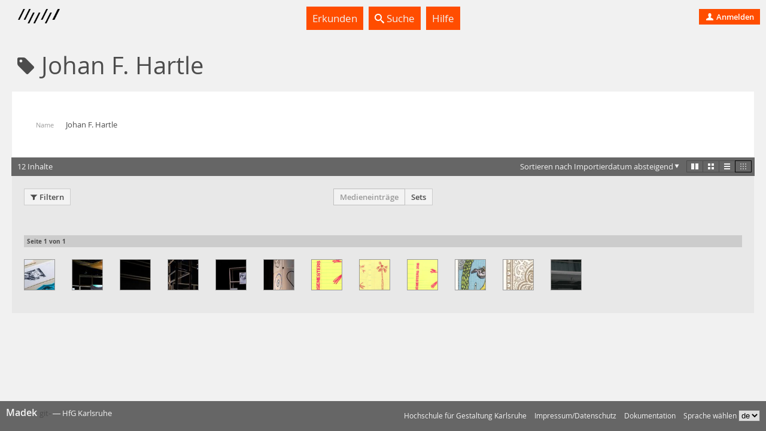

--- FILE ---
content_type: text/html; charset=utf-8
request_url: https://madek.hfg-karlsruhe.de/people/6d73c9b6-4f99-43dd-bb40-a5fa62e3bfc9?list%5Bshow_filter%5D=false&list%5Border%5D=created_at%20DESC&list%5Blayout%5D=miniature&list%5Bpage%5D=1&list%5Bper_page%5D=12&type=entries
body_size: 21171
content:
<!DOCTYPE html>
<html lang='de-CH' prefix='og: http://ogp.me/ns#'>
<head>
<meta charset='utf-8'>
<script> var _paq = window._paq = window._paq || []; _paq.push(['trackPageView']); _paq.push(['enableLinkTracking']); (function() { var u="https://analytics.hfg-karlsruhe.de/"; _paq.push(['setTrackerUrl', u+'matomo.php']); _paq.push(['setSiteId', '3']); var d=document, g=d.createElement('script'), s=d.getElementsByTagName('script')[0]; g.async=true; g.src=u+'matomo.js'; s.parentNode.insertBefore(g,s); })(); </script>
<title>
Projektarchiv
</title>
<script>
  document.getElementsByTagName('html')[0].classList.add('has-js')
  Object.freeze(APP_CONFIG = {"relativeUrlRoot":"","assetsPath":"/assets","userLanguage":"de","bundle_context_keys":[{"group":"media_content:portrayed_object_location","prefix":"media_content:portrayed_object_"},{"group":"media_object:creator","prefix":"media_object:creator_"},{"group":"madek_core:copyright_notice","prefix":"madek_core:copyright_"}]})
</script>
<link rel="stylesheet" href="/assets/application-d3d61abaf8fd0d9004326e1eef4cb26b61219fe85788e6c000f57e042c3fa2f9.css" media="all" />

<link rel="stylesheet" href="/assets/hfg-customization.css" media="all" />

<meta name="csrf-param" content="authenticity_token" />
<meta name="csrf-token" content="Tsh2CTh9lWY1C8nmsQ26LOeuud6YNPwNezWJ5ioLRRlzpIasE5zp5AGpjISu9r8kN02cAaHwse6EvGZ5vhZWvA" />

<style>.ui-header-logo { background-size: auto 9px }</style>

</head>
<body data-a='show' data-r='people'>


<div class='app' data-action='show' data-view='people' id='app'>
<header class='ui-header ui-container inverted'>
<div class='ui-header-brand'>
<a class='ui-header-logo' href='/' style='background-image: url( [data-uri])'></a>
<div class='ui-header-brand-text'>
<h1 class='ui-header-instance-name'>
<a href='/'>
Projektarchiv
</a>
</h1>
<h2 class='ui-header-brand-name'>
<a href='/'>
HfG Karlsruhe
</a>
</h2>
</div>
<a class='stretched-link' href='/'></a>
</div>
<div class='ui-header-menu'>
<ul class='large primary ui-tabs' id='example_tabs'>
<li class='ui-tabs-item'>
<a class='' href='/explore' id='example_tabs-explore'>

Erkunden

</a>
</li>
<li class='ui-tabs-item'>
<a class='' href='/search' id='example_tabs-search'>
<i class='icon-lens bright'></i>

Suche

</a>
</li>
<li class='ui-tabs-item'>
<a class='' href='https://handbuch.hfg-karlsruhe.de/de-informal/madek' id='example_tabs-help'>

Hilfe

</a>
</li>
</ul>

</div>
<div class='ui-header-user'>
<a class='button-tertiary tertiary-button' href='/auth/sign-in?return-to=%2Fpeople%2F6d73c9b6-4f99-43dd-bb40-a5fa62e3bfc9%3Flist%255Bshow_filter%255D%3Dfalse%26list%255Border%255D%3Dcreated_at%2520DESC%26list%255Blayout%255D%3Dminiature%26list%255Bpage%255D%3D1%26list%255Bper_page%255D%3D12%26type%3Dentries'>

<i class='icon-user'></i>

Anmelden

</a>

</div>
</header>



<div class='app-body'>
<div data-react-class="UI.Views.PersonShow" data-react-props="{&quot;get&quot;:{&quot;resources&quot;:{&quot;config&quot;:{&quot;page&quot;:1,&quot;per_page&quot;:12,&quot;order&quot;:&quot;created_at DESC&quot;,&quot;show_filter&quot;:false,&quot;layout&quot;:&quot;miniature&quot;,&quot;user&quot;:{},&quot;for_url&quot;:{&quot;pathname&quot;:&quot;/people/6d73c9b6-4f99-43dd-bb40-a5fa62e3bfc9&quot;,&quot;query&quot;:{&quot;list&quot;:{&quot;show_filter&quot;:&quot;false&quot;,&quot;order&quot;:&quot;created_at DESC&quot;,&quot;layout&quot;:&quot;miniature&quot;,&quot;page&quot;:&quot;1&quot;,&quot;per_page&quot;:&quot;12&quot;},&quot;type&quot;:&quot;entries&quot;}}},&quot;content_type&quot;:&quot;MediaEntry&quot;,&quot;empty?&quot;:false,&quot;pagination&quot;:{&quot;total_count&quot;:12,&quot;total_pages&quot;:1},&quot;type&quot;:&quot;MediaEntries&quot;,&quot;resources&quot;:[{&quot;browse_url&quot;:&quot;/entries/8837b04b-c03b-4bdf-be00-b38e31b0588d/browse&quot;,&quot;media_type&quot;:&quot;image&quot;,&quot;title&quot;:&quot;all the things you are.&quot;,&quot;edit_meta_data_by_context_url&quot;:&quot;/entries/8837b04b-c03b-4bdf-be00-b38e31b0588d/meta_data/edit/by_context&quot;,&quot;list_meta_data_url&quot;:&quot;/entries/8837b04b-c03b-4bdf-be00-b38e31b0588d/list_meta_data&quot;,&quot;favor_url&quot;:&quot;/entries/8837b04b-c03b-4bdf-be00-b38e31b0588d/favor&quot;,&quot;custom_urls?&quot;:false,&quot;disfavor_url&quot;:&quot;/entries/8837b04b-c03b-4bdf-be00-b38e31b0588d/disfavor&quot;,&quot;published?&quot;:true,&quot;url&quot;:&quot;/entries/8837b04b-c03b-4bdf-be00-b38e31b0588d&quot;,&quot;media_file&quot;:{&quot;image_previews&quot;:{&quot;maximum&quot;:{&quot;width&quot;:2500,&quot;media_type&quot;:&quot;image&quot;,&quot;content_type&quot;:&quot;image/jpeg&quot;,&quot;url&quot;:&quot;/media/2b4c6047-2013-4af3-9110-46fdb0ac4f6a.jpg&quot;,&quot;extension&quot;:&quot;jpg&quot;,&quot;height&quot;:1667,&quot;size_class&quot;:&quot;maximum&quot;,&quot;created_at&quot;:&quot;2024-06-14T12:25:34.744Z&quot;,&quot;updated_at&quot;:&quot;2024-06-14T12:25:34.744Z&quot;,&quot;type&quot;:&quot;Preview&quot;,&quot;uuid&quot;:&quot;2b4c6047-2013-4af3-9110-46fdb0ac4f6a&quot;},&quot;x_large&quot;:{&quot;width&quot;:1024,&quot;media_type&quot;:&quot;image&quot;,&quot;content_type&quot;:&quot;image/jpeg&quot;,&quot;url&quot;:&quot;/media/43639186-b3ff-4b20-a5c0-834f1bc1c87c.jpg&quot;,&quot;extension&quot;:&quot;jpg&quot;,&quot;height&quot;:683,&quot;size_class&quot;:&quot;x_large&quot;,&quot;created_at&quot;:&quot;2024-06-14T12:25:35.558Z&quot;,&quot;updated_at&quot;:&quot;2024-06-14T12:25:35.558Z&quot;,&quot;type&quot;:&quot;Preview&quot;,&quot;uuid&quot;:&quot;43639186-b3ff-4b20-a5c0-834f1bc1c87c&quot;},&quot;large&quot;:{&quot;width&quot;:620,&quot;media_type&quot;:&quot;image&quot;,&quot;content_type&quot;:&quot;image/jpeg&quot;,&quot;url&quot;:&quot;/media/6852d836-3e5c-4e04-83bf-6c752c624f82.jpg&quot;,&quot;extension&quot;:&quot;jpg&quot;,&quot;height&quot;:413,&quot;size_class&quot;:&quot;large&quot;,&quot;created_at&quot;:&quot;2024-06-14T12:25:36.315Z&quot;,&quot;updated_at&quot;:&quot;2024-06-14T12:25:36.315Z&quot;,&quot;type&quot;:&quot;Preview&quot;,&quot;uuid&quot;:&quot;6852d836-3e5c-4e04-83bf-6c752c624f82&quot;},&quot;medium&quot;:{&quot;width&quot;:300,&quot;media_type&quot;:&quot;image&quot;,&quot;content_type&quot;:&quot;image/jpeg&quot;,&quot;url&quot;:&quot;/media/a2ef7c70-cd2d-482a-a46d-cdcec79f6617.jpg&quot;,&quot;extension&quot;:&quot;jpg&quot;,&quot;height&quot;:200,&quot;size_class&quot;:&quot;medium&quot;,&quot;created_at&quot;:&quot;2024-06-14T12:25:36.957Z&quot;,&quot;updated_at&quot;:&quot;2024-06-14T12:25:36.957Z&quot;,&quot;type&quot;:&quot;Preview&quot;,&quot;uuid&quot;:&quot;a2ef7c70-cd2d-482a-a46d-cdcec79f6617&quot;},&quot;small_125&quot;:{&quot;width&quot;:125,&quot;media_type&quot;:&quot;image&quot;,&quot;content_type&quot;:&quot;image/jpeg&quot;,&quot;url&quot;:&quot;/media/044178dc-1817-4ac4-bb2e-a9bd7fbb42ee.jpg&quot;,&quot;extension&quot;:&quot;jpg&quot;,&quot;height&quot;:83,&quot;size_class&quot;:&quot;small_125&quot;,&quot;created_at&quot;:&quot;2024-06-14T12:25:37.585Z&quot;,&quot;updated_at&quot;:&quot;2024-06-14T12:25:37.585Z&quot;,&quot;type&quot;:&quot;Preview&quot;,&quot;uuid&quot;:&quot;044178dc-1817-4ac4-bb2e-a9bd7fbb42ee&quot;},&quot;small&quot;:{&quot;width&quot;:100,&quot;media_type&quot;:&quot;image&quot;,&quot;content_type&quot;:&quot;image/jpeg&quot;,&quot;url&quot;:&quot;/media/21188eb9-b7fe-4343-9e21-53e864ffd912.jpg&quot;,&quot;extension&quot;:&quot;jpg&quot;,&quot;height&quot;:67,&quot;size_class&quot;:&quot;small&quot;,&quot;created_at&quot;:&quot;2024-06-14T12:25:37.980Z&quot;,&quot;updated_at&quot;:&quot;2024-06-14T12:25:37.980Z&quot;,&quot;type&quot;:&quot;Preview&quot;,&quot;uuid&quot;:&quot;21188eb9-b7fe-4343-9e21-53e864ffd912&quot;}},&quot;previews&quot;:{&quot;images&quot;:{&quot;maximum&quot;:{&quot;width&quot;:2500,&quot;media_type&quot;:&quot;image&quot;,&quot;content_type&quot;:&quot;image/jpeg&quot;,&quot;url&quot;:&quot;/media/2b4c6047-2013-4af3-9110-46fdb0ac4f6a.jpg&quot;,&quot;extension&quot;:&quot;jpg&quot;,&quot;height&quot;:1667,&quot;size_class&quot;:&quot;maximum&quot;,&quot;created_at&quot;:&quot;2024-06-14T12:25:34.744Z&quot;,&quot;updated_at&quot;:&quot;2024-06-14T12:25:34.744Z&quot;,&quot;type&quot;:&quot;Preview&quot;,&quot;uuid&quot;:&quot;2b4c6047-2013-4af3-9110-46fdb0ac4f6a&quot;},&quot;x_large&quot;:{&quot;width&quot;:1024,&quot;media_type&quot;:&quot;image&quot;,&quot;content_type&quot;:&quot;image/jpeg&quot;,&quot;url&quot;:&quot;/media/43639186-b3ff-4b20-a5c0-834f1bc1c87c.jpg&quot;,&quot;extension&quot;:&quot;jpg&quot;,&quot;height&quot;:683,&quot;size_class&quot;:&quot;x_large&quot;,&quot;created_at&quot;:&quot;2024-06-14T12:25:35.558Z&quot;,&quot;updated_at&quot;:&quot;2024-06-14T12:25:35.558Z&quot;,&quot;type&quot;:&quot;Preview&quot;,&quot;uuid&quot;:&quot;43639186-b3ff-4b20-a5c0-834f1bc1c87c&quot;},&quot;large&quot;:{&quot;width&quot;:620,&quot;media_type&quot;:&quot;image&quot;,&quot;content_type&quot;:&quot;image/jpeg&quot;,&quot;url&quot;:&quot;/media/6852d836-3e5c-4e04-83bf-6c752c624f82.jpg&quot;,&quot;extension&quot;:&quot;jpg&quot;,&quot;height&quot;:413,&quot;size_class&quot;:&quot;large&quot;,&quot;created_at&quot;:&quot;2024-06-14T12:25:36.315Z&quot;,&quot;updated_at&quot;:&quot;2024-06-14T12:25:36.315Z&quot;,&quot;type&quot;:&quot;Preview&quot;,&quot;uuid&quot;:&quot;6852d836-3e5c-4e04-83bf-6c752c624f82&quot;},&quot;medium&quot;:{&quot;width&quot;:300,&quot;media_type&quot;:&quot;image&quot;,&quot;content_type&quot;:&quot;image/jpeg&quot;,&quot;url&quot;:&quot;/media/a2ef7c70-cd2d-482a-a46d-cdcec79f6617.jpg&quot;,&quot;extension&quot;:&quot;jpg&quot;,&quot;height&quot;:200,&quot;size_class&quot;:&quot;medium&quot;,&quot;created_at&quot;:&quot;2024-06-14T12:25:36.957Z&quot;,&quot;updated_at&quot;:&quot;2024-06-14T12:25:36.957Z&quot;,&quot;type&quot;:&quot;Preview&quot;,&quot;uuid&quot;:&quot;a2ef7c70-cd2d-482a-a46d-cdcec79f6617&quot;},&quot;small_125&quot;:{&quot;width&quot;:125,&quot;media_type&quot;:&quot;image&quot;,&quot;content_type&quot;:&quot;image/jpeg&quot;,&quot;url&quot;:&quot;/media/044178dc-1817-4ac4-bb2e-a9bd7fbb42ee.jpg&quot;,&quot;extension&quot;:&quot;jpg&quot;,&quot;height&quot;:83,&quot;size_class&quot;:&quot;small_125&quot;,&quot;created_at&quot;:&quot;2024-06-14T12:25:37.585Z&quot;,&quot;updated_at&quot;:&quot;2024-06-14T12:25:37.585Z&quot;,&quot;type&quot;:&quot;Preview&quot;,&quot;uuid&quot;:&quot;044178dc-1817-4ac4-bb2e-a9bd7fbb42ee&quot;},&quot;small&quot;:{&quot;width&quot;:100,&quot;media_type&quot;:&quot;image&quot;,&quot;content_type&quot;:&quot;image/jpeg&quot;,&quot;url&quot;:&quot;/media/21188eb9-b7fe-4343-9e21-53e864ffd912.jpg&quot;,&quot;extension&quot;:&quot;jpg&quot;,&quot;height&quot;:67,&quot;size_class&quot;:&quot;small&quot;,&quot;created_at&quot;:&quot;2024-06-14T12:25:37.980Z&quot;,&quot;updated_at&quot;:&quot;2024-06-14T12:25:37.980Z&quot;,&quot;type&quot;:&quot;Preview&quot;,&quot;uuid&quot;:&quot;21188eb9-b7fe-4343-9e21-53e864ffd912&quot;}}},&quot;original_file_url&quot;:&quot;/files/4d749fc1-3da6-4484-abd9-5273e04b0998&quot;,&quot;content_type&quot;:&quot;image/jpeg&quot;,&quot;extension&quot;:&quot;jpg&quot;,&quot;created_at&quot;:&quot;2024-06-14T12:25:33.771Z&quot;,&quot;updated_at&quot;:&quot;2024-06-14T12:25:33.759Z&quot;,&quot;type&quot;:&quot;MediaFile&quot;,&quot;uuid&quot;:&quot;4d749fc1-3da6-4484-abd9-5273e04b0998&quot;},&quot;image_url&quot;:&quot;/media/a2ef7c70-cd2d-482a-a46d-cdcec79f6617.jpg&quot;,&quot;set_primary_custom_url&quot;:&quot;/entries/8837b04b-c03b-4bdf-be00-b38e31b0588d/set_primary_custom_url/8837b04b-c03b-4bdf-be00-b38e31b0588d&quot;,&quot;keywords_pretty&quot;:&quot;Zeichensystem, Grafische Zeichen, Wolfgang Schmidt, Emoticons&quot;,&quot;destroyable&quot;:false,&quot;editable&quot;:false,&quot;responsibility_transferable&quot;:false,&quot;collection_manageable&quot;:false,&quot;permissions_editable&quot;:false,&quot;favored&quot;:false,&quot;favorite_policy&quot;:false,&quot;created_at_pretty&quot;:&quot;14.06.2024&quot;,&quot;portrayed_object_date_pretty&quot;:&quot;&quot;,&quot;copyright_notice_pretty&quot;:&quot;© Maxim Weirich&quot;,&quot;authors_pretty&quot;:&quot;Maxim Weirich&quot;,&quot;clipboard_url&quot;:&quot;/my/clipboard&quot;,&quot;privacy_status&quot;:&quot;public&quot;,&quot;created_at&quot;:&quot;2024-06-14T12:25:33.769Z&quot;,&quot;updated_at&quot;:&quot;2024-09-11T10:33:14.723Z&quot;,&quot;type&quot;:&quot;MediaEntry&quot;,&quot;uuid&quot;:&quot;8837b04b-c03b-4bdf-be00-b38e31b0588d&quot;},{&quot;browse_url&quot;:&quot;/entries/acd50c97-ceea-4515-b50c-213267812a3b/browse&quot;,&quot;media_type&quot;:&quot;image&quot;,&quot;title&quot;:&quot;all the things you are.&quot;,&quot;edit_meta_data_by_context_url&quot;:&quot;/entries/acd50c97-ceea-4515-b50c-213267812a3b/meta_data/edit/by_context&quot;,&quot;list_meta_data_url&quot;:&quot;/entries/acd50c97-ceea-4515-b50c-213267812a3b/list_meta_data&quot;,&quot;favor_url&quot;:&quot;/entries/acd50c97-ceea-4515-b50c-213267812a3b/favor&quot;,&quot;custom_urls?&quot;:false,&quot;disfavor_url&quot;:&quot;/entries/acd50c97-ceea-4515-b50c-213267812a3b/disfavor&quot;,&quot;published?&quot;:true,&quot;url&quot;:&quot;/entries/acd50c97-ceea-4515-b50c-213267812a3b&quot;,&quot;media_file&quot;:{&quot;image_previews&quot;:{&quot;maximum&quot;:{&quot;width&quot;:2500,&quot;media_type&quot;:&quot;image&quot;,&quot;content_type&quot;:&quot;image/jpeg&quot;,&quot;url&quot;:&quot;/media/2b940186-7715-44e2-b7fe-15e6bae9f631.jpg&quot;,&quot;extension&quot;:&quot;jpg&quot;,&quot;height&quot;:1667,&quot;size_class&quot;:&quot;maximum&quot;,&quot;created_at&quot;:&quot;2024-06-14T12:25:34.031Z&quot;,&quot;updated_at&quot;:&quot;2024-06-14T12:25:34.031Z&quot;,&quot;type&quot;:&quot;Preview&quot;,&quot;uuid&quot;:&quot;2b940186-7715-44e2-b7fe-15e6bae9f631&quot;},&quot;x_large&quot;:{&quot;width&quot;:1024,&quot;media_type&quot;:&quot;image&quot;,&quot;content_type&quot;:&quot;image/jpeg&quot;,&quot;url&quot;:&quot;/media/4eb982a4-2f39-46a0-9b00-c0abca23511c.jpg&quot;,&quot;extension&quot;:&quot;jpg&quot;,&quot;height&quot;:683,&quot;size_class&quot;:&quot;x_large&quot;,&quot;created_at&quot;:&quot;2024-06-14T12:25:34.749Z&quot;,&quot;updated_at&quot;:&quot;2024-06-14T12:25:34.749Z&quot;,&quot;type&quot;:&quot;Preview&quot;,&quot;uuid&quot;:&quot;4eb982a4-2f39-46a0-9b00-c0abca23511c&quot;},&quot;large&quot;:{&quot;width&quot;:620,&quot;media_type&quot;:&quot;image&quot;,&quot;content_type&quot;:&quot;image/jpeg&quot;,&quot;url&quot;:&quot;/media/70d0e430-60eb-4629-b623-54c7e4f1aaf3.jpg&quot;,&quot;extension&quot;:&quot;jpg&quot;,&quot;height&quot;:413,&quot;size_class&quot;:&quot;large&quot;,&quot;created_at&quot;:&quot;2024-06-14T12:25:35.557Z&quot;,&quot;updated_at&quot;:&quot;2024-06-14T12:25:35.557Z&quot;,&quot;type&quot;:&quot;Preview&quot;,&quot;uuid&quot;:&quot;70d0e430-60eb-4629-b623-54c7e4f1aaf3&quot;},&quot;medium&quot;:{&quot;width&quot;:300,&quot;media_type&quot;:&quot;image&quot;,&quot;content_type&quot;:&quot;image/jpeg&quot;,&quot;url&quot;:&quot;/media/e56af1bf-2c38-48f1-8bdd-8b3ddc0ec2be.jpg&quot;,&quot;extension&quot;:&quot;jpg&quot;,&quot;height&quot;:200,&quot;size_class&quot;:&quot;medium&quot;,&quot;created_at&quot;:&quot;2024-06-14T12:25:36.308Z&quot;,&quot;updated_at&quot;:&quot;2024-06-14T12:25:36.308Z&quot;,&quot;type&quot;:&quot;Preview&quot;,&quot;uuid&quot;:&quot;e56af1bf-2c38-48f1-8bdd-8b3ddc0ec2be&quot;},&quot;small_125&quot;:{&quot;width&quot;:125,&quot;media_type&quot;:&quot;image&quot;,&quot;content_type&quot;:&quot;image/jpeg&quot;,&quot;url&quot;:&quot;/media/8323a0a6-d728-48cf-8364-d30cd1599d63.jpg&quot;,&quot;extension&quot;:&quot;jpg&quot;,&quot;height&quot;:83,&quot;size_class&quot;:&quot;small_125&quot;,&quot;created_at&quot;:&quot;2024-06-14T12:25:36.906Z&quot;,&quot;updated_at&quot;:&quot;2024-06-14T12:25:36.906Z&quot;,&quot;type&quot;:&quot;Preview&quot;,&quot;uuid&quot;:&quot;8323a0a6-d728-48cf-8364-d30cd1599d63&quot;},&quot;small&quot;:{&quot;width&quot;:100,&quot;media_type&quot;:&quot;image&quot;,&quot;content_type&quot;:&quot;image/jpeg&quot;,&quot;url&quot;:&quot;/media/63c23b23-4b86-4112-9dac-f40daa9b9971.jpg&quot;,&quot;extension&quot;:&quot;jpg&quot;,&quot;height&quot;:67,&quot;size_class&quot;:&quot;small&quot;,&quot;created_at&quot;:&quot;2024-06-14T12:25:37.530Z&quot;,&quot;updated_at&quot;:&quot;2024-06-14T12:25:37.530Z&quot;,&quot;type&quot;:&quot;Preview&quot;,&quot;uuid&quot;:&quot;63c23b23-4b86-4112-9dac-f40daa9b9971&quot;}},&quot;previews&quot;:{&quot;images&quot;:{&quot;maximum&quot;:{&quot;width&quot;:2500,&quot;media_type&quot;:&quot;image&quot;,&quot;content_type&quot;:&quot;image/jpeg&quot;,&quot;url&quot;:&quot;/media/2b940186-7715-44e2-b7fe-15e6bae9f631.jpg&quot;,&quot;extension&quot;:&quot;jpg&quot;,&quot;height&quot;:1667,&quot;size_class&quot;:&quot;maximum&quot;,&quot;created_at&quot;:&quot;2024-06-14T12:25:34.031Z&quot;,&quot;updated_at&quot;:&quot;2024-06-14T12:25:34.031Z&quot;,&quot;type&quot;:&quot;Preview&quot;,&quot;uuid&quot;:&quot;2b940186-7715-44e2-b7fe-15e6bae9f631&quot;},&quot;x_large&quot;:{&quot;width&quot;:1024,&quot;media_type&quot;:&quot;image&quot;,&quot;content_type&quot;:&quot;image/jpeg&quot;,&quot;url&quot;:&quot;/media/4eb982a4-2f39-46a0-9b00-c0abca23511c.jpg&quot;,&quot;extension&quot;:&quot;jpg&quot;,&quot;height&quot;:683,&quot;size_class&quot;:&quot;x_large&quot;,&quot;created_at&quot;:&quot;2024-06-14T12:25:34.749Z&quot;,&quot;updated_at&quot;:&quot;2024-06-14T12:25:34.749Z&quot;,&quot;type&quot;:&quot;Preview&quot;,&quot;uuid&quot;:&quot;4eb982a4-2f39-46a0-9b00-c0abca23511c&quot;},&quot;large&quot;:{&quot;width&quot;:620,&quot;media_type&quot;:&quot;image&quot;,&quot;content_type&quot;:&quot;image/jpeg&quot;,&quot;url&quot;:&quot;/media/70d0e430-60eb-4629-b623-54c7e4f1aaf3.jpg&quot;,&quot;extension&quot;:&quot;jpg&quot;,&quot;height&quot;:413,&quot;size_class&quot;:&quot;large&quot;,&quot;created_at&quot;:&quot;2024-06-14T12:25:35.557Z&quot;,&quot;updated_at&quot;:&quot;2024-06-14T12:25:35.557Z&quot;,&quot;type&quot;:&quot;Preview&quot;,&quot;uuid&quot;:&quot;70d0e430-60eb-4629-b623-54c7e4f1aaf3&quot;},&quot;medium&quot;:{&quot;width&quot;:300,&quot;media_type&quot;:&quot;image&quot;,&quot;content_type&quot;:&quot;image/jpeg&quot;,&quot;url&quot;:&quot;/media/e56af1bf-2c38-48f1-8bdd-8b3ddc0ec2be.jpg&quot;,&quot;extension&quot;:&quot;jpg&quot;,&quot;height&quot;:200,&quot;size_class&quot;:&quot;medium&quot;,&quot;created_at&quot;:&quot;2024-06-14T12:25:36.308Z&quot;,&quot;updated_at&quot;:&quot;2024-06-14T12:25:36.308Z&quot;,&quot;type&quot;:&quot;Preview&quot;,&quot;uuid&quot;:&quot;e56af1bf-2c38-48f1-8bdd-8b3ddc0ec2be&quot;},&quot;small_125&quot;:{&quot;width&quot;:125,&quot;media_type&quot;:&quot;image&quot;,&quot;content_type&quot;:&quot;image/jpeg&quot;,&quot;url&quot;:&quot;/media/8323a0a6-d728-48cf-8364-d30cd1599d63.jpg&quot;,&quot;extension&quot;:&quot;jpg&quot;,&quot;height&quot;:83,&quot;size_class&quot;:&quot;small_125&quot;,&quot;created_at&quot;:&quot;2024-06-14T12:25:36.906Z&quot;,&quot;updated_at&quot;:&quot;2024-06-14T12:25:36.906Z&quot;,&quot;type&quot;:&quot;Preview&quot;,&quot;uuid&quot;:&quot;8323a0a6-d728-48cf-8364-d30cd1599d63&quot;},&quot;small&quot;:{&quot;width&quot;:100,&quot;media_type&quot;:&quot;image&quot;,&quot;content_type&quot;:&quot;image/jpeg&quot;,&quot;url&quot;:&quot;/media/63c23b23-4b86-4112-9dac-f40daa9b9971.jpg&quot;,&quot;extension&quot;:&quot;jpg&quot;,&quot;height&quot;:67,&quot;size_class&quot;:&quot;small&quot;,&quot;created_at&quot;:&quot;2024-06-14T12:25:37.530Z&quot;,&quot;updated_at&quot;:&quot;2024-06-14T12:25:37.530Z&quot;,&quot;type&quot;:&quot;Preview&quot;,&quot;uuid&quot;:&quot;63c23b23-4b86-4112-9dac-f40daa9b9971&quot;}}},&quot;original_file_url&quot;:&quot;/files/bc4039a0-f0b8-439f-8b60-4920273c0aee&quot;,&quot;content_type&quot;:&quot;image/jpeg&quot;,&quot;extension&quot;:&quot;jpg&quot;,&quot;created_at&quot;:&quot;2024-06-14T12:25:33.434Z&quot;,&quot;updated_at&quot;:&quot;2024-06-14T12:25:33.418Z&quot;,&quot;type&quot;:&quot;MediaFile&quot;,&quot;uuid&quot;:&quot;bc4039a0-f0b8-439f-8b60-4920273c0aee&quot;},&quot;image_url&quot;:&quot;/media/e56af1bf-2c38-48f1-8bdd-8b3ddc0ec2be.jpg&quot;,&quot;set_primary_custom_url&quot;:&quot;/entries/acd50c97-ceea-4515-b50c-213267812a3b/set_primary_custom_url/acd50c97-ceea-4515-b50c-213267812a3b&quot;,&quot;keywords_pretty&quot;:&quot;Zeichensystem, Grafische Zeichen, Wolfgang Schmidt, Emoticons&quot;,&quot;destroyable&quot;:false,&quot;editable&quot;:false,&quot;responsibility_transferable&quot;:false,&quot;collection_manageable&quot;:false,&quot;permissions_editable&quot;:false,&quot;favored&quot;:false,&quot;favorite_policy&quot;:false,&quot;created_at_pretty&quot;:&quot;14.06.2024&quot;,&quot;portrayed_object_date_pretty&quot;:&quot;&quot;,&quot;copyright_notice_pretty&quot;:&quot;© Maxim Weirich&quot;,&quot;authors_pretty&quot;:&quot;Maxim Weirich&quot;,&quot;clipboard_url&quot;:&quot;/my/clipboard&quot;,&quot;privacy_status&quot;:&quot;public&quot;,&quot;created_at&quot;:&quot;2024-06-14T12:25:33.431Z&quot;,&quot;updated_at&quot;:&quot;2024-09-11T10:33:14.723Z&quot;,&quot;type&quot;:&quot;MediaEntry&quot;,&quot;uuid&quot;:&quot;acd50c97-ceea-4515-b50c-213267812a3b&quot;},{&quot;browse_url&quot;:&quot;/entries/4bfc61a9-9813-4a47-86e5-663243a8473f/browse&quot;,&quot;media_type&quot;:&quot;image&quot;,&quot;title&quot;:&quot;all the things you are.&quot;,&quot;edit_meta_data_by_context_url&quot;:&quot;/entries/4bfc61a9-9813-4a47-86e5-663243a8473f/meta_data/edit/by_context&quot;,&quot;list_meta_data_url&quot;:&quot;/entries/4bfc61a9-9813-4a47-86e5-663243a8473f/list_meta_data&quot;,&quot;favor_url&quot;:&quot;/entries/4bfc61a9-9813-4a47-86e5-663243a8473f/favor&quot;,&quot;custom_urls?&quot;:false,&quot;disfavor_url&quot;:&quot;/entries/4bfc61a9-9813-4a47-86e5-663243a8473f/disfavor&quot;,&quot;published?&quot;:true,&quot;url&quot;:&quot;/entries/4bfc61a9-9813-4a47-86e5-663243a8473f&quot;,&quot;media_file&quot;:{&quot;image_previews&quot;:{&quot;maximum&quot;:{&quot;width&quot;:2500,&quot;media_type&quot;:&quot;image&quot;,&quot;content_type&quot;:&quot;image/jpeg&quot;,&quot;url&quot;:&quot;/media/329043f0-d4d1-4a76-a59b-aa83a2678a81.jpg&quot;,&quot;extension&quot;:&quot;jpg&quot;,&quot;height&quot;:1667,&quot;size_class&quot;:&quot;maximum&quot;,&quot;created_at&quot;:&quot;2024-06-14T12:25:33.882Z&quot;,&quot;updated_at&quot;:&quot;2024-06-14T12:25:33.882Z&quot;,&quot;type&quot;:&quot;Preview&quot;,&quot;uuid&quot;:&quot;329043f0-d4d1-4a76-a59b-aa83a2678a81&quot;},&quot;x_large&quot;:{&quot;width&quot;:1024,&quot;media_type&quot;:&quot;image&quot;,&quot;content_type&quot;:&quot;image/jpeg&quot;,&quot;url&quot;:&quot;/media/c275cdbd-d0a5-42f1-9dec-d12c15d0e1e8.jpg&quot;,&quot;extension&quot;:&quot;jpg&quot;,&quot;height&quot;:683,&quot;size_class&quot;:&quot;x_large&quot;,&quot;created_at&quot;:&quot;2024-06-14T12:25:34.623Z&quot;,&quot;updated_at&quot;:&quot;2024-06-14T12:25:34.623Z&quot;,&quot;type&quot;:&quot;Preview&quot;,&quot;uuid&quot;:&quot;c275cdbd-d0a5-42f1-9dec-d12c15d0e1e8&quot;},&quot;large&quot;:{&quot;width&quot;:620,&quot;media_type&quot;:&quot;image&quot;,&quot;content_type&quot;:&quot;image/jpeg&quot;,&quot;url&quot;:&quot;/media/7c3e7f50-6d5b-45db-995b-cd0d7818b569.jpg&quot;,&quot;extension&quot;:&quot;jpg&quot;,&quot;height&quot;:413,&quot;size_class&quot;:&quot;large&quot;,&quot;created_at&quot;:&quot;2024-06-14T12:25:35.411Z&quot;,&quot;updated_at&quot;:&quot;2024-06-14T12:25:35.411Z&quot;,&quot;type&quot;:&quot;Preview&quot;,&quot;uuid&quot;:&quot;7c3e7f50-6d5b-45db-995b-cd0d7818b569&quot;},&quot;medium&quot;:{&quot;width&quot;:300,&quot;media_type&quot;:&quot;image&quot;,&quot;content_type&quot;:&quot;image/jpeg&quot;,&quot;url&quot;:&quot;/media/74fa2e75-54d2-4a03-b613-2e87ea6d90d9.jpg&quot;,&quot;extension&quot;:&quot;jpg&quot;,&quot;height&quot;:200,&quot;size_class&quot;:&quot;medium&quot;,&quot;created_at&quot;:&quot;2024-06-14T12:25:36.145Z&quot;,&quot;updated_at&quot;:&quot;2024-06-14T12:25:36.145Z&quot;,&quot;type&quot;:&quot;Preview&quot;,&quot;uuid&quot;:&quot;74fa2e75-54d2-4a03-b613-2e87ea6d90d9&quot;},&quot;small_125&quot;:{&quot;width&quot;:125,&quot;media_type&quot;:&quot;image&quot;,&quot;content_type&quot;:&quot;image/jpeg&quot;,&quot;url&quot;:&quot;/media/fb5681b3-1dbc-4b3f-aba2-9d025e0a565b.jpg&quot;,&quot;extension&quot;:&quot;jpg&quot;,&quot;height&quot;:83,&quot;size_class&quot;:&quot;small_125&quot;,&quot;created_at&quot;:&quot;2024-06-14T12:25:36.750Z&quot;,&quot;updated_at&quot;:&quot;2024-06-14T12:25:36.750Z&quot;,&quot;type&quot;:&quot;Preview&quot;,&quot;uuid&quot;:&quot;fb5681b3-1dbc-4b3f-aba2-9d025e0a565b&quot;},&quot;small&quot;:{&quot;width&quot;:100,&quot;media_type&quot;:&quot;image&quot;,&quot;content_type&quot;:&quot;image/jpeg&quot;,&quot;url&quot;:&quot;/media/689826a1-054c-4975-951d-c7a935c59e37.jpg&quot;,&quot;extension&quot;:&quot;jpg&quot;,&quot;height&quot;:67,&quot;size_class&quot;:&quot;small&quot;,&quot;created_at&quot;:&quot;2024-06-14T12:25:37.396Z&quot;,&quot;updated_at&quot;:&quot;2024-06-14T12:25:37.396Z&quot;,&quot;type&quot;:&quot;Preview&quot;,&quot;uuid&quot;:&quot;689826a1-054c-4975-951d-c7a935c59e37&quot;}},&quot;previews&quot;:{&quot;images&quot;:{&quot;maximum&quot;:{&quot;width&quot;:2500,&quot;media_type&quot;:&quot;image&quot;,&quot;content_type&quot;:&quot;image/jpeg&quot;,&quot;url&quot;:&quot;/media/329043f0-d4d1-4a76-a59b-aa83a2678a81.jpg&quot;,&quot;extension&quot;:&quot;jpg&quot;,&quot;height&quot;:1667,&quot;size_class&quot;:&quot;maximum&quot;,&quot;created_at&quot;:&quot;2024-06-14T12:25:33.882Z&quot;,&quot;updated_at&quot;:&quot;2024-06-14T12:25:33.882Z&quot;,&quot;type&quot;:&quot;Preview&quot;,&quot;uuid&quot;:&quot;329043f0-d4d1-4a76-a59b-aa83a2678a81&quot;},&quot;x_large&quot;:{&quot;width&quot;:1024,&quot;media_type&quot;:&quot;image&quot;,&quot;content_type&quot;:&quot;image/jpeg&quot;,&quot;url&quot;:&quot;/media/c275cdbd-d0a5-42f1-9dec-d12c15d0e1e8.jpg&quot;,&quot;extension&quot;:&quot;jpg&quot;,&quot;height&quot;:683,&quot;size_class&quot;:&quot;x_large&quot;,&quot;created_at&quot;:&quot;2024-06-14T12:25:34.623Z&quot;,&quot;updated_at&quot;:&quot;2024-06-14T12:25:34.623Z&quot;,&quot;type&quot;:&quot;Preview&quot;,&quot;uuid&quot;:&quot;c275cdbd-d0a5-42f1-9dec-d12c15d0e1e8&quot;},&quot;large&quot;:{&quot;width&quot;:620,&quot;media_type&quot;:&quot;image&quot;,&quot;content_type&quot;:&quot;image/jpeg&quot;,&quot;url&quot;:&quot;/media/7c3e7f50-6d5b-45db-995b-cd0d7818b569.jpg&quot;,&quot;extension&quot;:&quot;jpg&quot;,&quot;height&quot;:413,&quot;size_class&quot;:&quot;large&quot;,&quot;created_at&quot;:&quot;2024-06-14T12:25:35.411Z&quot;,&quot;updated_at&quot;:&quot;2024-06-14T12:25:35.411Z&quot;,&quot;type&quot;:&quot;Preview&quot;,&quot;uuid&quot;:&quot;7c3e7f50-6d5b-45db-995b-cd0d7818b569&quot;},&quot;medium&quot;:{&quot;width&quot;:300,&quot;media_type&quot;:&quot;image&quot;,&quot;content_type&quot;:&quot;image/jpeg&quot;,&quot;url&quot;:&quot;/media/74fa2e75-54d2-4a03-b613-2e87ea6d90d9.jpg&quot;,&quot;extension&quot;:&quot;jpg&quot;,&quot;height&quot;:200,&quot;size_class&quot;:&quot;medium&quot;,&quot;created_at&quot;:&quot;2024-06-14T12:25:36.145Z&quot;,&quot;updated_at&quot;:&quot;2024-06-14T12:25:36.145Z&quot;,&quot;type&quot;:&quot;Preview&quot;,&quot;uuid&quot;:&quot;74fa2e75-54d2-4a03-b613-2e87ea6d90d9&quot;},&quot;small_125&quot;:{&quot;width&quot;:125,&quot;media_type&quot;:&quot;image&quot;,&quot;content_type&quot;:&quot;image/jpeg&quot;,&quot;url&quot;:&quot;/media/fb5681b3-1dbc-4b3f-aba2-9d025e0a565b.jpg&quot;,&quot;extension&quot;:&quot;jpg&quot;,&quot;height&quot;:83,&quot;size_class&quot;:&quot;small_125&quot;,&quot;created_at&quot;:&quot;2024-06-14T12:25:36.750Z&quot;,&quot;updated_at&quot;:&quot;2024-06-14T12:25:36.750Z&quot;,&quot;type&quot;:&quot;Preview&quot;,&quot;uuid&quot;:&quot;fb5681b3-1dbc-4b3f-aba2-9d025e0a565b&quot;},&quot;small&quot;:{&quot;width&quot;:100,&quot;media_type&quot;:&quot;image&quot;,&quot;content_type&quot;:&quot;image/jpeg&quot;,&quot;url&quot;:&quot;/media/689826a1-054c-4975-951d-c7a935c59e37.jpg&quot;,&quot;extension&quot;:&quot;jpg&quot;,&quot;height&quot;:67,&quot;size_class&quot;:&quot;small&quot;,&quot;created_at&quot;:&quot;2024-06-14T12:25:37.396Z&quot;,&quot;updated_at&quot;:&quot;2024-06-14T12:25:37.396Z&quot;,&quot;type&quot;:&quot;Preview&quot;,&quot;uuid&quot;:&quot;689826a1-054c-4975-951d-c7a935c59e37&quot;}}},&quot;original_file_url&quot;:&quot;/files/c0209d6a-045b-4773-8317-1fd9105d8383&quot;,&quot;content_type&quot;:&quot;image/jpeg&quot;,&quot;extension&quot;:&quot;jpg&quot;,&quot;created_at&quot;:&quot;2024-06-14T12:25:33.305Z&quot;,&quot;updated_at&quot;:&quot;2024-06-14T12:25:33.291Z&quot;,&quot;type&quot;:&quot;MediaFile&quot;,&quot;uuid&quot;:&quot;c0209d6a-045b-4773-8317-1fd9105d8383&quot;},&quot;image_url&quot;:&quot;/media/74fa2e75-54d2-4a03-b613-2e87ea6d90d9.jpg&quot;,&quot;set_primary_custom_url&quot;:&quot;/entries/4bfc61a9-9813-4a47-86e5-663243a8473f/set_primary_custom_url/4bfc61a9-9813-4a47-86e5-663243a8473f&quot;,&quot;keywords_pretty&quot;:&quot;Zeichensystem, Grafische Zeichen, Wolfgang Schmidt, Emoticons&quot;,&quot;destroyable&quot;:false,&quot;editable&quot;:false,&quot;responsibility_transferable&quot;:false,&quot;collection_manageable&quot;:false,&quot;permissions_editable&quot;:false,&quot;favored&quot;:false,&quot;favorite_policy&quot;:false,&quot;created_at_pretty&quot;:&quot;14.06.2024&quot;,&quot;portrayed_object_date_pretty&quot;:&quot;&quot;,&quot;copyright_notice_pretty&quot;:&quot;© Maxim Weirich&quot;,&quot;authors_pretty&quot;:&quot;Maxim Weirich&quot;,&quot;clipboard_url&quot;:&quot;/my/clipboard&quot;,&quot;privacy_status&quot;:&quot;public&quot;,&quot;created_at&quot;:&quot;2024-06-14T12:25:33.302Z&quot;,&quot;updated_at&quot;:&quot;2024-09-11T10:33:14.723Z&quot;,&quot;type&quot;:&quot;MediaEntry&quot;,&quot;uuid&quot;:&quot;4bfc61a9-9813-4a47-86e5-663243a8473f&quot;},{&quot;browse_url&quot;:&quot;/entries/a2dcfd7a-b346-4eb8-a020-7016c4b4dfcc/browse&quot;,&quot;media_type&quot;:&quot;image&quot;,&quot;title&quot;:&quot;all the things you are.&quot;,&quot;edit_meta_data_by_context_url&quot;:&quot;/entries/a2dcfd7a-b346-4eb8-a020-7016c4b4dfcc/meta_data/edit/by_context&quot;,&quot;list_meta_data_url&quot;:&quot;/entries/a2dcfd7a-b346-4eb8-a020-7016c4b4dfcc/list_meta_data&quot;,&quot;favor_url&quot;:&quot;/entries/a2dcfd7a-b346-4eb8-a020-7016c4b4dfcc/favor&quot;,&quot;custom_urls?&quot;:false,&quot;disfavor_url&quot;:&quot;/entries/a2dcfd7a-b346-4eb8-a020-7016c4b4dfcc/disfavor&quot;,&quot;published?&quot;:true,&quot;url&quot;:&quot;/entries/a2dcfd7a-b346-4eb8-a020-7016c4b4dfcc&quot;,&quot;media_file&quot;:{&quot;image_previews&quot;:{&quot;maximum&quot;:{&quot;width&quot;:2500,&quot;media_type&quot;:&quot;image&quot;,&quot;content_type&quot;:&quot;image/jpeg&quot;,&quot;url&quot;:&quot;/media/edeed658-1a47-4ffc-9440-ab1ef9d6b443.jpg&quot;,&quot;extension&quot;:&quot;jpg&quot;,&quot;height&quot;:1667,&quot;size_class&quot;:&quot;maximum&quot;,&quot;created_at&quot;:&quot;2024-06-14T12:25:29.323Z&quot;,&quot;updated_at&quot;:&quot;2024-06-14T12:25:29.323Z&quot;,&quot;type&quot;:&quot;Preview&quot;,&quot;uuid&quot;:&quot;edeed658-1a47-4ffc-9440-ab1ef9d6b443&quot;},&quot;x_large&quot;:{&quot;width&quot;:1024,&quot;media_type&quot;:&quot;image&quot;,&quot;content_type&quot;:&quot;image/jpeg&quot;,&quot;url&quot;:&quot;/media/f0b6ccbc-5c47-465a-ab13-1f6014f0d8fe.jpg&quot;,&quot;extension&quot;:&quot;jpg&quot;,&quot;height&quot;:683,&quot;size_class&quot;:&quot;x_large&quot;,&quot;created_at&quot;:&quot;2024-06-14T12:25:30.278Z&quot;,&quot;updated_at&quot;:&quot;2024-06-14T12:25:30.278Z&quot;,&quot;type&quot;:&quot;Preview&quot;,&quot;uuid&quot;:&quot;f0b6ccbc-5c47-465a-ab13-1f6014f0d8fe&quot;},&quot;large&quot;:{&quot;width&quot;:620,&quot;media_type&quot;:&quot;image&quot;,&quot;content_type&quot;:&quot;image/jpeg&quot;,&quot;url&quot;:&quot;/media/15e4ebc9-a876-4e2d-ae3f-f59995350ac8.jpg&quot;,&quot;extension&quot;:&quot;jpg&quot;,&quot;height&quot;:413,&quot;size_class&quot;:&quot;large&quot;,&quot;created_at&quot;:&quot;2024-06-14T12:25:31.403Z&quot;,&quot;updated_at&quot;:&quot;2024-06-14T12:25:31.403Z&quot;,&quot;type&quot;:&quot;Preview&quot;,&quot;uuid&quot;:&quot;15e4ebc9-a876-4e2d-ae3f-f59995350ac8&quot;},&quot;medium&quot;:{&quot;width&quot;:300,&quot;media_type&quot;:&quot;image&quot;,&quot;content_type&quot;:&quot;image/jpeg&quot;,&quot;url&quot;:&quot;/media/f1d0f450-36c1-4bb7-8a6e-ddeb8430be6d.jpg&quot;,&quot;extension&quot;:&quot;jpg&quot;,&quot;height&quot;:200,&quot;size_class&quot;:&quot;medium&quot;,&quot;created_at&quot;:&quot;2024-06-14T12:25:32.216Z&quot;,&quot;updated_at&quot;:&quot;2024-06-14T12:25:32.216Z&quot;,&quot;type&quot;:&quot;Preview&quot;,&quot;uuid&quot;:&quot;f1d0f450-36c1-4bb7-8a6e-ddeb8430be6d&quot;},&quot;small_125&quot;:{&quot;width&quot;:125,&quot;media_type&quot;:&quot;image&quot;,&quot;content_type&quot;:&quot;image/jpeg&quot;,&quot;url&quot;:&quot;/media/a123f105-a640-4af7-9afa-c34035ff3c0a.jpg&quot;,&quot;extension&quot;:&quot;jpg&quot;,&quot;height&quot;:83,&quot;size_class&quot;:&quot;small_125&quot;,&quot;created_at&quot;:&quot;2024-06-14T12:25:32.903Z&quot;,&quot;updated_at&quot;:&quot;2024-06-14T12:25:32.903Z&quot;,&quot;type&quot;:&quot;Preview&quot;,&quot;uuid&quot;:&quot;a123f105-a640-4af7-9afa-c34035ff3c0a&quot;},&quot;small&quot;:{&quot;width&quot;:100,&quot;media_type&quot;:&quot;image&quot;,&quot;content_type&quot;:&quot;image/jpeg&quot;,&quot;url&quot;:&quot;/media/35cde11e-4f07-41d6-993b-6366d74c5e28.jpg&quot;,&quot;extension&quot;:&quot;jpg&quot;,&quot;height&quot;:67,&quot;size_class&quot;:&quot;small&quot;,&quot;created_at&quot;:&quot;2024-06-14T12:25:33.408Z&quot;,&quot;updated_at&quot;:&quot;2024-06-14T12:25:33.408Z&quot;,&quot;type&quot;:&quot;Preview&quot;,&quot;uuid&quot;:&quot;35cde11e-4f07-41d6-993b-6366d74c5e28&quot;}},&quot;previews&quot;:{&quot;images&quot;:{&quot;maximum&quot;:{&quot;width&quot;:2500,&quot;media_type&quot;:&quot;image&quot;,&quot;content_type&quot;:&quot;image/jpeg&quot;,&quot;url&quot;:&quot;/media/edeed658-1a47-4ffc-9440-ab1ef9d6b443.jpg&quot;,&quot;extension&quot;:&quot;jpg&quot;,&quot;height&quot;:1667,&quot;size_class&quot;:&quot;maximum&quot;,&quot;created_at&quot;:&quot;2024-06-14T12:25:29.323Z&quot;,&quot;updated_at&quot;:&quot;2024-06-14T12:25:29.323Z&quot;,&quot;type&quot;:&quot;Preview&quot;,&quot;uuid&quot;:&quot;edeed658-1a47-4ffc-9440-ab1ef9d6b443&quot;},&quot;x_large&quot;:{&quot;width&quot;:1024,&quot;media_type&quot;:&quot;image&quot;,&quot;content_type&quot;:&quot;image/jpeg&quot;,&quot;url&quot;:&quot;/media/f0b6ccbc-5c47-465a-ab13-1f6014f0d8fe.jpg&quot;,&quot;extension&quot;:&quot;jpg&quot;,&quot;height&quot;:683,&quot;size_class&quot;:&quot;x_large&quot;,&quot;created_at&quot;:&quot;2024-06-14T12:25:30.278Z&quot;,&quot;updated_at&quot;:&quot;2024-06-14T12:25:30.278Z&quot;,&quot;type&quot;:&quot;Preview&quot;,&quot;uuid&quot;:&quot;f0b6ccbc-5c47-465a-ab13-1f6014f0d8fe&quot;},&quot;large&quot;:{&quot;width&quot;:620,&quot;media_type&quot;:&quot;image&quot;,&quot;content_type&quot;:&quot;image/jpeg&quot;,&quot;url&quot;:&quot;/media/15e4ebc9-a876-4e2d-ae3f-f59995350ac8.jpg&quot;,&quot;extension&quot;:&quot;jpg&quot;,&quot;height&quot;:413,&quot;size_class&quot;:&quot;large&quot;,&quot;created_at&quot;:&quot;2024-06-14T12:25:31.403Z&quot;,&quot;updated_at&quot;:&quot;2024-06-14T12:25:31.403Z&quot;,&quot;type&quot;:&quot;Preview&quot;,&quot;uuid&quot;:&quot;15e4ebc9-a876-4e2d-ae3f-f59995350ac8&quot;},&quot;medium&quot;:{&quot;width&quot;:300,&quot;media_type&quot;:&quot;image&quot;,&quot;content_type&quot;:&quot;image/jpeg&quot;,&quot;url&quot;:&quot;/media/f1d0f450-36c1-4bb7-8a6e-ddeb8430be6d.jpg&quot;,&quot;extension&quot;:&quot;jpg&quot;,&quot;height&quot;:200,&quot;size_class&quot;:&quot;medium&quot;,&quot;created_at&quot;:&quot;2024-06-14T12:25:32.216Z&quot;,&quot;updated_at&quot;:&quot;2024-06-14T12:25:32.216Z&quot;,&quot;type&quot;:&quot;Preview&quot;,&quot;uuid&quot;:&quot;f1d0f450-36c1-4bb7-8a6e-ddeb8430be6d&quot;},&quot;small_125&quot;:{&quot;width&quot;:125,&quot;media_type&quot;:&quot;image&quot;,&quot;content_type&quot;:&quot;image/jpeg&quot;,&quot;url&quot;:&quot;/media/a123f105-a640-4af7-9afa-c34035ff3c0a.jpg&quot;,&quot;extension&quot;:&quot;jpg&quot;,&quot;height&quot;:83,&quot;size_class&quot;:&quot;small_125&quot;,&quot;created_at&quot;:&quot;2024-06-14T12:25:32.903Z&quot;,&quot;updated_at&quot;:&quot;2024-06-14T12:25:32.903Z&quot;,&quot;type&quot;:&quot;Preview&quot;,&quot;uuid&quot;:&quot;a123f105-a640-4af7-9afa-c34035ff3c0a&quot;},&quot;small&quot;:{&quot;width&quot;:100,&quot;media_type&quot;:&quot;image&quot;,&quot;content_type&quot;:&quot;image/jpeg&quot;,&quot;url&quot;:&quot;/media/35cde11e-4f07-41d6-993b-6366d74c5e28.jpg&quot;,&quot;extension&quot;:&quot;jpg&quot;,&quot;height&quot;:67,&quot;size_class&quot;:&quot;small&quot;,&quot;created_at&quot;:&quot;2024-06-14T12:25:33.408Z&quot;,&quot;updated_at&quot;:&quot;2024-06-14T12:25:33.408Z&quot;,&quot;type&quot;:&quot;Preview&quot;,&quot;uuid&quot;:&quot;35cde11e-4f07-41d6-993b-6366d74c5e28&quot;}}},&quot;original_file_url&quot;:&quot;/files/8da0fc50-a398-4e8a-943c-54e873a674cd&quot;,&quot;content_type&quot;:&quot;image/jpeg&quot;,&quot;extension&quot;:&quot;jpg&quot;,&quot;created_at&quot;:&quot;2024-06-14T12:25:28.109Z&quot;,&quot;updated_at&quot;:&quot;2024-06-14T12:25:28.091Z&quot;,&quot;type&quot;:&quot;MediaFile&quot;,&quot;uuid&quot;:&quot;8da0fc50-a398-4e8a-943c-54e873a674cd&quot;},&quot;image_url&quot;:&quot;/media/f1d0f450-36c1-4bb7-8a6e-ddeb8430be6d.jpg&quot;,&quot;set_primary_custom_url&quot;:&quot;/entries/a2dcfd7a-b346-4eb8-a020-7016c4b4dfcc/set_primary_custom_url/a2dcfd7a-b346-4eb8-a020-7016c4b4dfcc&quot;,&quot;keywords_pretty&quot;:&quot;Zeichensystem, Grafische Zeichen, Wolfgang Schmidt, Emoticons&quot;,&quot;destroyable&quot;:false,&quot;editable&quot;:false,&quot;responsibility_transferable&quot;:false,&quot;collection_manageable&quot;:false,&quot;permissions_editable&quot;:false,&quot;favored&quot;:false,&quot;favorite_policy&quot;:false,&quot;created_at_pretty&quot;:&quot;14.06.2024&quot;,&quot;portrayed_object_date_pretty&quot;:&quot;&quot;,&quot;copyright_notice_pretty&quot;:&quot;© Maxim Weirich&quot;,&quot;authors_pretty&quot;:&quot;Maxim Weirich&quot;,&quot;clipboard_url&quot;:&quot;/my/clipboard&quot;,&quot;privacy_status&quot;:&quot;public&quot;,&quot;created_at&quot;:&quot;2024-06-14T12:25:28.105Z&quot;,&quot;updated_at&quot;:&quot;2024-09-11T10:33:14.723Z&quot;,&quot;type&quot;:&quot;MediaEntry&quot;,&quot;uuid&quot;:&quot;a2dcfd7a-b346-4eb8-a020-7016c4b4dfcc&quot;},{&quot;browse_url&quot;:&quot;/entries/803daeda-1821-4231-9082-b2bceaa79be3/browse&quot;,&quot;media_type&quot;:&quot;image&quot;,&quot;title&quot;:&quot;all the things you are.&quot;,&quot;edit_meta_data_by_context_url&quot;:&quot;/entries/803daeda-1821-4231-9082-b2bceaa79be3/meta_data/edit/by_context&quot;,&quot;list_meta_data_url&quot;:&quot;/entries/803daeda-1821-4231-9082-b2bceaa79be3/list_meta_data&quot;,&quot;favor_url&quot;:&quot;/entries/803daeda-1821-4231-9082-b2bceaa79be3/favor&quot;,&quot;custom_urls?&quot;:false,&quot;disfavor_url&quot;:&quot;/entries/803daeda-1821-4231-9082-b2bceaa79be3/disfavor&quot;,&quot;published?&quot;:true,&quot;url&quot;:&quot;/entries/803daeda-1821-4231-9082-b2bceaa79be3&quot;,&quot;media_file&quot;:{&quot;image_previews&quot;:{&quot;maximum&quot;:{&quot;width&quot;:2500,&quot;media_type&quot;:&quot;image&quot;,&quot;content_type&quot;:&quot;image/jpeg&quot;,&quot;url&quot;:&quot;/media/c6a507b6-7c76-4123-b9da-df14acd55077.jpg&quot;,&quot;extension&quot;:&quot;jpg&quot;,&quot;height&quot;:1667,&quot;size_class&quot;:&quot;maximum&quot;,&quot;created_at&quot;:&quot;2024-06-14T12:25:28.750Z&quot;,&quot;updated_at&quot;:&quot;2024-06-14T12:25:28.750Z&quot;,&quot;type&quot;:&quot;Preview&quot;,&quot;uuid&quot;:&quot;c6a507b6-7c76-4123-b9da-df14acd55077&quot;},&quot;x_large&quot;:{&quot;width&quot;:1024,&quot;media_type&quot;:&quot;image&quot;,&quot;content_type&quot;:&quot;image/jpeg&quot;,&quot;url&quot;:&quot;/media/a26889da-2d03-49ac-be25-7371a06e1a19.jpg&quot;,&quot;extension&quot;:&quot;jpg&quot;,&quot;height&quot;:683,&quot;size_class&quot;:&quot;x_large&quot;,&quot;created_at&quot;:&quot;2024-06-14T12:25:29.649Z&quot;,&quot;updated_at&quot;:&quot;2024-06-14T12:25:29.649Z&quot;,&quot;type&quot;:&quot;Preview&quot;,&quot;uuid&quot;:&quot;a26889da-2d03-49ac-be25-7371a06e1a19&quot;},&quot;large&quot;:{&quot;width&quot;:620,&quot;media_type&quot;:&quot;image&quot;,&quot;content_type&quot;:&quot;image/jpeg&quot;,&quot;url&quot;:&quot;/media/71bafc2e-76b6-42dc-8d60-0a055fece4d2.jpg&quot;,&quot;extension&quot;:&quot;jpg&quot;,&quot;height&quot;:413,&quot;size_class&quot;:&quot;large&quot;,&quot;created_at&quot;:&quot;2024-06-14T12:25:30.674Z&quot;,&quot;updated_at&quot;:&quot;2024-06-14T12:25:30.674Z&quot;,&quot;type&quot;:&quot;Preview&quot;,&quot;uuid&quot;:&quot;71bafc2e-76b6-42dc-8d60-0a055fece4d2&quot;},&quot;medium&quot;:{&quot;width&quot;:300,&quot;media_type&quot;:&quot;image&quot;,&quot;content_type&quot;:&quot;image/jpeg&quot;,&quot;url&quot;:&quot;/media/dcf83e71-c9e3-4c2b-accc-08c1e4406ebc.jpg&quot;,&quot;extension&quot;:&quot;jpg&quot;,&quot;height&quot;:200,&quot;size_class&quot;:&quot;medium&quot;,&quot;created_at&quot;:&quot;2024-06-14T12:25:31.986Z&quot;,&quot;updated_at&quot;:&quot;2024-06-14T12:25:31.986Z&quot;,&quot;type&quot;:&quot;Preview&quot;,&quot;uuid&quot;:&quot;dcf83e71-c9e3-4c2b-accc-08c1e4406ebc&quot;},&quot;small_125&quot;:{&quot;width&quot;:125,&quot;media_type&quot;:&quot;image&quot;,&quot;content_type&quot;:&quot;image/jpeg&quot;,&quot;url&quot;:&quot;/media/f9977e78-dd6d-4fb5-b049-b217abaab080.jpg&quot;,&quot;extension&quot;:&quot;jpg&quot;,&quot;height&quot;:83,&quot;size_class&quot;:&quot;small_125&quot;,&quot;created_at&quot;:&quot;2024-06-14T12:25:32.741Z&quot;,&quot;updated_at&quot;:&quot;2024-06-14T12:25:32.741Z&quot;,&quot;type&quot;:&quot;Preview&quot;,&quot;uuid&quot;:&quot;f9977e78-dd6d-4fb5-b049-b217abaab080&quot;},&quot;small&quot;:{&quot;width&quot;:100,&quot;media_type&quot;:&quot;image&quot;,&quot;content_type&quot;:&quot;image/jpeg&quot;,&quot;url&quot;:&quot;/media/0f70ed87-c80b-48b7-8bad-1a7c512464e4.jpg&quot;,&quot;extension&quot;:&quot;jpg&quot;,&quot;height&quot;:67,&quot;size_class&quot;:&quot;small&quot;,&quot;created_at&quot;:&quot;2024-06-14T12:25:33.341Z&quot;,&quot;updated_at&quot;:&quot;2024-06-14T12:25:33.341Z&quot;,&quot;type&quot;:&quot;Preview&quot;,&quot;uuid&quot;:&quot;0f70ed87-c80b-48b7-8bad-1a7c512464e4&quot;}},&quot;previews&quot;:{&quot;images&quot;:{&quot;maximum&quot;:{&quot;width&quot;:2500,&quot;media_type&quot;:&quot;image&quot;,&quot;content_type&quot;:&quot;image/jpeg&quot;,&quot;url&quot;:&quot;/media/c6a507b6-7c76-4123-b9da-df14acd55077.jpg&quot;,&quot;extension&quot;:&quot;jpg&quot;,&quot;height&quot;:1667,&quot;size_class&quot;:&quot;maximum&quot;,&quot;created_at&quot;:&quot;2024-06-14T12:25:28.750Z&quot;,&quot;updated_at&quot;:&quot;2024-06-14T12:25:28.750Z&quot;,&quot;type&quot;:&quot;Preview&quot;,&quot;uuid&quot;:&quot;c6a507b6-7c76-4123-b9da-df14acd55077&quot;},&quot;x_large&quot;:{&quot;width&quot;:1024,&quot;media_type&quot;:&quot;image&quot;,&quot;content_type&quot;:&quot;image/jpeg&quot;,&quot;url&quot;:&quot;/media/a26889da-2d03-49ac-be25-7371a06e1a19.jpg&quot;,&quot;extension&quot;:&quot;jpg&quot;,&quot;height&quot;:683,&quot;size_class&quot;:&quot;x_large&quot;,&quot;created_at&quot;:&quot;2024-06-14T12:25:29.649Z&quot;,&quot;updated_at&quot;:&quot;2024-06-14T12:25:29.649Z&quot;,&quot;type&quot;:&quot;Preview&quot;,&quot;uuid&quot;:&quot;a26889da-2d03-49ac-be25-7371a06e1a19&quot;},&quot;large&quot;:{&quot;width&quot;:620,&quot;media_type&quot;:&quot;image&quot;,&quot;content_type&quot;:&quot;image/jpeg&quot;,&quot;url&quot;:&quot;/media/71bafc2e-76b6-42dc-8d60-0a055fece4d2.jpg&quot;,&quot;extension&quot;:&quot;jpg&quot;,&quot;height&quot;:413,&quot;size_class&quot;:&quot;large&quot;,&quot;created_at&quot;:&quot;2024-06-14T12:25:30.674Z&quot;,&quot;updated_at&quot;:&quot;2024-06-14T12:25:30.674Z&quot;,&quot;type&quot;:&quot;Preview&quot;,&quot;uuid&quot;:&quot;71bafc2e-76b6-42dc-8d60-0a055fece4d2&quot;},&quot;medium&quot;:{&quot;width&quot;:300,&quot;media_type&quot;:&quot;image&quot;,&quot;content_type&quot;:&quot;image/jpeg&quot;,&quot;url&quot;:&quot;/media/dcf83e71-c9e3-4c2b-accc-08c1e4406ebc.jpg&quot;,&quot;extension&quot;:&quot;jpg&quot;,&quot;height&quot;:200,&quot;size_class&quot;:&quot;medium&quot;,&quot;created_at&quot;:&quot;2024-06-14T12:25:31.986Z&quot;,&quot;updated_at&quot;:&quot;2024-06-14T12:25:31.986Z&quot;,&quot;type&quot;:&quot;Preview&quot;,&quot;uuid&quot;:&quot;dcf83e71-c9e3-4c2b-accc-08c1e4406ebc&quot;},&quot;small_125&quot;:{&quot;width&quot;:125,&quot;media_type&quot;:&quot;image&quot;,&quot;content_type&quot;:&quot;image/jpeg&quot;,&quot;url&quot;:&quot;/media/f9977e78-dd6d-4fb5-b049-b217abaab080.jpg&quot;,&quot;extension&quot;:&quot;jpg&quot;,&quot;height&quot;:83,&quot;size_class&quot;:&quot;small_125&quot;,&quot;created_at&quot;:&quot;2024-06-14T12:25:32.741Z&quot;,&quot;updated_at&quot;:&quot;2024-06-14T12:25:32.741Z&quot;,&quot;type&quot;:&quot;Preview&quot;,&quot;uuid&quot;:&quot;f9977e78-dd6d-4fb5-b049-b217abaab080&quot;},&quot;small&quot;:{&quot;width&quot;:100,&quot;media_type&quot;:&quot;image&quot;,&quot;content_type&quot;:&quot;image/jpeg&quot;,&quot;url&quot;:&quot;/media/0f70ed87-c80b-48b7-8bad-1a7c512464e4.jpg&quot;,&quot;extension&quot;:&quot;jpg&quot;,&quot;height&quot;:67,&quot;size_class&quot;:&quot;small&quot;,&quot;created_at&quot;:&quot;2024-06-14T12:25:33.341Z&quot;,&quot;updated_at&quot;:&quot;2024-06-14T12:25:33.341Z&quot;,&quot;type&quot;:&quot;Preview&quot;,&quot;uuid&quot;:&quot;0f70ed87-c80b-48b7-8bad-1a7c512464e4&quot;}}},&quot;original_file_url&quot;:&quot;/files/f0ed9681-2820-4cb0-8a72-eb120a0f81cd&quot;,&quot;content_type&quot;:&quot;image/jpeg&quot;,&quot;extension&quot;:&quot;jpg&quot;,&quot;created_at&quot;:&quot;2024-06-14T12:25:27.995Z&quot;,&quot;updated_at&quot;:&quot;2024-06-14T12:25:27.978Z&quot;,&quot;type&quot;:&quot;MediaFile&quot;,&quot;uuid&quot;:&quot;f0ed9681-2820-4cb0-8a72-eb120a0f81cd&quot;},&quot;image_url&quot;:&quot;/media/dcf83e71-c9e3-4c2b-accc-08c1e4406ebc.jpg&quot;,&quot;set_primary_custom_url&quot;:&quot;/entries/803daeda-1821-4231-9082-b2bceaa79be3/set_primary_custom_url/803daeda-1821-4231-9082-b2bceaa79be3&quot;,&quot;keywords_pretty&quot;:&quot;Zeichensystem, Grafische Zeichen, Wolfgang Schmidt, Emoticons&quot;,&quot;destroyable&quot;:false,&quot;editable&quot;:false,&quot;responsibility_transferable&quot;:false,&quot;collection_manageable&quot;:false,&quot;permissions_editable&quot;:false,&quot;favored&quot;:false,&quot;favorite_policy&quot;:false,&quot;created_at_pretty&quot;:&quot;14.06.2024&quot;,&quot;portrayed_object_date_pretty&quot;:&quot;&quot;,&quot;copyright_notice_pretty&quot;:&quot;© Maxim Weirich&quot;,&quot;authors_pretty&quot;:&quot;Maxim Weirich&quot;,&quot;clipboard_url&quot;:&quot;/my/clipboard&quot;,&quot;privacy_status&quot;:&quot;public&quot;,&quot;created_at&quot;:&quot;2024-06-14T12:25:27.991Z&quot;,&quot;updated_at&quot;:&quot;2024-09-11T10:33:14.723Z&quot;,&quot;type&quot;:&quot;MediaEntry&quot;,&quot;uuid&quot;:&quot;803daeda-1821-4231-9082-b2bceaa79be3&quot;},{&quot;browse_url&quot;:&quot;/entries/920f8de5-1b55-4883-9f35-c8f4fbaf611c/browse&quot;,&quot;media_type&quot;:&quot;image&quot;,&quot;title&quot;:&quot;all the things you are.&quot;,&quot;edit_meta_data_by_context_url&quot;:&quot;/entries/920f8de5-1b55-4883-9f35-c8f4fbaf611c/meta_data/edit/by_context&quot;,&quot;list_meta_data_url&quot;:&quot;/entries/920f8de5-1b55-4883-9f35-c8f4fbaf611c/list_meta_data&quot;,&quot;favor_url&quot;:&quot;/entries/920f8de5-1b55-4883-9f35-c8f4fbaf611c/favor&quot;,&quot;custom_urls?&quot;:false,&quot;disfavor_url&quot;:&quot;/entries/920f8de5-1b55-4883-9f35-c8f4fbaf611c/disfavor&quot;,&quot;published?&quot;:true,&quot;url&quot;:&quot;/entries/920f8de5-1b55-4883-9f35-c8f4fbaf611c&quot;,&quot;media_file&quot;:{&quot;image_previews&quot;:{&quot;maximum&quot;:{&quot;width&quot;:1500,&quot;media_type&quot;:&quot;image&quot;,&quot;content_type&quot;:&quot;image/jpeg&quot;,&quot;url&quot;:&quot;/media/46ba15c9-1d7c-4811-aad8-5c8fe3e82e69.jpg&quot;,&quot;extension&quot;:&quot;jpg&quot;,&quot;height&quot;:2250,&quot;size_class&quot;:&quot;maximum&quot;,&quot;created_at&quot;:&quot;2024-06-14T12:25:28.706Z&quot;,&quot;updated_at&quot;:&quot;2024-06-14T12:25:28.706Z&quot;,&quot;type&quot;:&quot;Preview&quot;,&quot;uuid&quot;:&quot;46ba15c9-1d7c-4811-aad8-5c8fe3e82e69&quot;},&quot;x_large&quot;:{&quot;width&quot;:512,&quot;media_type&quot;:&quot;image&quot;,&quot;content_type&quot;:&quot;image/jpeg&quot;,&quot;url&quot;:&quot;/media/79df2139-fed9-49d2-9648-71b354e78223.jpg&quot;,&quot;extension&quot;:&quot;jpg&quot;,&quot;height&quot;:768,&quot;size_class&quot;:&quot;x_large&quot;,&quot;created_at&quot;:&quot;2024-06-14T12:25:29.700Z&quot;,&quot;updated_at&quot;:&quot;2024-06-14T12:25:29.700Z&quot;,&quot;type&quot;:&quot;Preview&quot;,&quot;uuid&quot;:&quot;79df2139-fed9-49d2-9648-71b354e78223&quot;},&quot;large&quot;:{&quot;width&quot;:333,&quot;media_type&quot;:&quot;image&quot;,&quot;content_type&quot;:&quot;image/jpeg&quot;,&quot;url&quot;:&quot;/media/ab66abab-587d-4648-bd06-d69fe8b4b6f6.jpg&quot;,&quot;extension&quot;:&quot;jpg&quot;,&quot;height&quot;:500,&quot;size_class&quot;:&quot;large&quot;,&quot;created_at&quot;:&quot;2024-06-14T12:25:30.572Z&quot;,&quot;updated_at&quot;:&quot;2024-06-14T12:25:30.572Z&quot;,&quot;type&quot;:&quot;Preview&quot;,&quot;uuid&quot;:&quot;ab66abab-587d-4648-bd06-d69fe8b4b6f6&quot;},&quot;medium&quot;:{&quot;width&quot;:200,&quot;media_type&quot;:&quot;image&quot;,&quot;content_type&quot;:&quot;image/jpeg&quot;,&quot;url&quot;:&quot;/media/8a24ec0c-9ec6-41d4-ae1a-8b73e0c6c63d.jpg&quot;,&quot;extension&quot;:&quot;jpg&quot;,&quot;height&quot;:300,&quot;size_class&quot;:&quot;medium&quot;,&quot;created_at&quot;:&quot;2024-06-14T12:25:31.454Z&quot;,&quot;updated_at&quot;:&quot;2024-06-14T12:25:31.454Z&quot;,&quot;type&quot;:&quot;Preview&quot;,&quot;uuid&quot;:&quot;8a24ec0c-9ec6-41d4-ae1a-8b73e0c6c63d&quot;},&quot;small_125&quot;:{&quot;width&quot;:83,&quot;media_type&quot;:&quot;image&quot;,&quot;content_type&quot;:&quot;image/jpeg&quot;,&quot;url&quot;:&quot;/media/e2e9d0bd-f06b-4cdc-b5f1-fed5ef7f3311.jpg&quot;,&quot;extension&quot;:&quot;jpg&quot;,&quot;height&quot;:125,&quot;size_class&quot;:&quot;small_125&quot;,&quot;created_at&quot;:&quot;2024-06-14T12:25:32.245Z&quot;,&quot;updated_at&quot;:&quot;2024-06-14T12:25:32.245Z&quot;,&quot;type&quot;:&quot;Preview&quot;,&quot;uuid&quot;:&quot;e2e9d0bd-f06b-4cdc-b5f1-fed5ef7f3311&quot;},&quot;small&quot;:{&quot;width&quot;:67,&quot;media_type&quot;:&quot;image&quot;,&quot;content_type&quot;:&quot;image/jpeg&quot;,&quot;url&quot;:&quot;/media/4183334b-8aab-474c-9056-97b90fcf0dc8.jpg&quot;,&quot;extension&quot;:&quot;jpg&quot;,&quot;height&quot;:100,&quot;size_class&quot;:&quot;small&quot;,&quot;created_at&quot;:&quot;2024-06-14T12:25:32.909Z&quot;,&quot;updated_at&quot;:&quot;2024-06-14T12:25:32.909Z&quot;,&quot;type&quot;:&quot;Preview&quot;,&quot;uuid&quot;:&quot;4183334b-8aab-474c-9056-97b90fcf0dc8&quot;}},&quot;previews&quot;:{&quot;images&quot;:{&quot;maximum&quot;:{&quot;width&quot;:1500,&quot;media_type&quot;:&quot;image&quot;,&quot;content_type&quot;:&quot;image/jpeg&quot;,&quot;url&quot;:&quot;/media/46ba15c9-1d7c-4811-aad8-5c8fe3e82e69.jpg&quot;,&quot;extension&quot;:&quot;jpg&quot;,&quot;height&quot;:2250,&quot;size_class&quot;:&quot;maximum&quot;,&quot;created_at&quot;:&quot;2024-06-14T12:25:28.706Z&quot;,&quot;updated_at&quot;:&quot;2024-06-14T12:25:28.706Z&quot;,&quot;type&quot;:&quot;Preview&quot;,&quot;uuid&quot;:&quot;46ba15c9-1d7c-4811-aad8-5c8fe3e82e69&quot;},&quot;x_large&quot;:{&quot;width&quot;:512,&quot;media_type&quot;:&quot;image&quot;,&quot;content_type&quot;:&quot;image/jpeg&quot;,&quot;url&quot;:&quot;/media/79df2139-fed9-49d2-9648-71b354e78223.jpg&quot;,&quot;extension&quot;:&quot;jpg&quot;,&quot;height&quot;:768,&quot;size_class&quot;:&quot;x_large&quot;,&quot;created_at&quot;:&quot;2024-06-14T12:25:29.700Z&quot;,&quot;updated_at&quot;:&quot;2024-06-14T12:25:29.700Z&quot;,&quot;type&quot;:&quot;Preview&quot;,&quot;uuid&quot;:&quot;79df2139-fed9-49d2-9648-71b354e78223&quot;},&quot;large&quot;:{&quot;width&quot;:333,&quot;media_type&quot;:&quot;image&quot;,&quot;content_type&quot;:&quot;image/jpeg&quot;,&quot;url&quot;:&quot;/media/ab66abab-587d-4648-bd06-d69fe8b4b6f6.jpg&quot;,&quot;extension&quot;:&quot;jpg&quot;,&quot;height&quot;:500,&quot;size_class&quot;:&quot;large&quot;,&quot;created_at&quot;:&quot;2024-06-14T12:25:30.572Z&quot;,&quot;updated_at&quot;:&quot;2024-06-14T12:25:30.572Z&quot;,&quot;type&quot;:&quot;Preview&quot;,&quot;uuid&quot;:&quot;ab66abab-587d-4648-bd06-d69fe8b4b6f6&quot;},&quot;medium&quot;:{&quot;width&quot;:200,&quot;media_type&quot;:&quot;image&quot;,&quot;content_type&quot;:&quot;image/jpeg&quot;,&quot;url&quot;:&quot;/media/8a24ec0c-9ec6-41d4-ae1a-8b73e0c6c63d.jpg&quot;,&quot;extension&quot;:&quot;jpg&quot;,&quot;height&quot;:300,&quot;size_class&quot;:&quot;medium&quot;,&quot;created_at&quot;:&quot;2024-06-14T12:25:31.454Z&quot;,&quot;updated_at&quot;:&quot;2024-06-14T12:25:31.454Z&quot;,&quot;type&quot;:&quot;Preview&quot;,&quot;uuid&quot;:&quot;8a24ec0c-9ec6-41d4-ae1a-8b73e0c6c63d&quot;},&quot;small_125&quot;:{&quot;width&quot;:83,&quot;media_type&quot;:&quot;image&quot;,&quot;content_type&quot;:&quot;image/jpeg&quot;,&quot;url&quot;:&quot;/media/e2e9d0bd-f06b-4cdc-b5f1-fed5ef7f3311.jpg&quot;,&quot;extension&quot;:&quot;jpg&quot;,&quot;height&quot;:125,&quot;size_class&quot;:&quot;small_125&quot;,&quot;created_at&quot;:&quot;2024-06-14T12:25:32.245Z&quot;,&quot;updated_at&quot;:&quot;2024-06-14T12:25:32.245Z&quot;,&quot;type&quot;:&quot;Preview&quot;,&quot;uuid&quot;:&quot;e2e9d0bd-f06b-4cdc-b5f1-fed5ef7f3311&quot;},&quot;small&quot;:{&quot;width&quot;:67,&quot;media_type&quot;:&quot;image&quot;,&quot;content_type&quot;:&quot;image/jpeg&quot;,&quot;url&quot;:&quot;/media/4183334b-8aab-474c-9056-97b90fcf0dc8.jpg&quot;,&quot;extension&quot;:&quot;jpg&quot;,&quot;height&quot;:100,&quot;size_class&quot;:&quot;small&quot;,&quot;created_at&quot;:&quot;2024-06-14T12:25:32.909Z&quot;,&quot;updated_at&quot;:&quot;2024-06-14T12:25:32.909Z&quot;,&quot;type&quot;:&quot;Preview&quot;,&quot;uuid&quot;:&quot;4183334b-8aab-474c-9056-97b90fcf0dc8&quot;}}},&quot;original_file_url&quot;:&quot;/files/fb1045d2-1549-4c60-9966-b6be4437533b&quot;,&quot;content_type&quot;:&quot;image/jpeg&quot;,&quot;extension&quot;:&quot;jpg&quot;,&quot;created_at&quot;:&quot;2024-06-14T12:25:27.959Z&quot;,&quot;updated_at&quot;:&quot;2024-06-14T12:25:27.943Z&quot;,&quot;type&quot;:&quot;MediaFile&quot;,&quot;uuid&quot;:&quot;fb1045d2-1549-4c60-9966-b6be4437533b&quot;},&quot;image_url&quot;:&quot;/media/8a24ec0c-9ec6-41d4-ae1a-8b73e0c6c63d.jpg&quot;,&quot;set_primary_custom_url&quot;:&quot;/entries/920f8de5-1b55-4883-9f35-c8f4fbaf611c/set_primary_custom_url/920f8de5-1b55-4883-9f35-c8f4fbaf611c&quot;,&quot;keywords_pretty&quot;:&quot;Zeichensystem, Grafische Zeichen, Wolfgang Schmidt, Emoticons&quot;,&quot;destroyable&quot;:false,&quot;editable&quot;:false,&quot;responsibility_transferable&quot;:false,&quot;collection_manageable&quot;:false,&quot;permissions_editable&quot;:false,&quot;favored&quot;:false,&quot;favorite_policy&quot;:false,&quot;created_at_pretty&quot;:&quot;14.06.2024&quot;,&quot;portrayed_object_date_pretty&quot;:&quot;&quot;,&quot;copyright_notice_pretty&quot;:&quot;© Maxim Weirich&quot;,&quot;authors_pretty&quot;:&quot;Maxim Weirich&quot;,&quot;clipboard_url&quot;:&quot;/my/clipboard&quot;,&quot;privacy_status&quot;:&quot;public&quot;,&quot;created_at&quot;:&quot;2024-06-14T12:25:27.955Z&quot;,&quot;updated_at&quot;:&quot;2024-09-11T10:33:14.723Z&quot;,&quot;type&quot;:&quot;MediaEntry&quot;,&quot;uuid&quot;:&quot;920f8de5-1b55-4883-9f35-c8f4fbaf611c&quot;},{&quot;browse_url&quot;:&quot;/entries/cf88c972-a0e4-45ea-b910-fbc11adf01c0/browse&quot;,&quot;media_type&quot;:&quot;document&quot;,&quot;title&quot;:&quot;Poster zur Semestereröffnung&quot;,&quot;edit_meta_data_by_context_url&quot;:&quot;/entries/cf88c972-a0e4-45ea-b910-fbc11adf01c0/meta_data/edit/by_context&quot;,&quot;list_meta_data_url&quot;:&quot;/entries/cf88c972-a0e4-45ea-b910-fbc11adf01c0/list_meta_data&quot;,&quot;favor_url&quot;:&quot;/entries/cf88c972-a0e4-45ea-b910-fbc11adf01c0/favor&quot;,&quot;custom_urls?&quot;:false,&quot;disfavor_url&quot;:&quot;/entries/cf88c972-a0e4-45ea-b910-fbc11adf01c0/disfavor&quot;,&quot;published?&quot;:true,&quot;url&quot;:&quot;/entries/cf88c972-a0e4-45ea-b910-fbc11adf01c0&quot;,&quot;media_file&quot;:{&quot;image_previews&quot;:{&quot;maximum&quot;:{&quot;media_type&quot;:&quot;image&quot;,&quot;content_type&quot;:&quot;image/jpeg&quot;,&quot;url&quot;:&quot;/media/1af2eacc-87cd-4c03-a0c2-2ec3b0cafb65.jpg&quot;,&quot;extension&quot;:&quot;jpg&quot;,&quot;size_class&quot;:&quot;maximum&quot;,&quot;created_at&quot;:&quot;2018-04-20T09:05:10.873Z&quot;,&quot;updated_at&quot;:&quot;2018-04-20T09:05:10.873Z&quot;,&quot;type&quot;:&quot;Preview&quot;,&quot;uuid&quot;:&quot;1af2eacc-87cd-4c03-a0c2-2ec3b0cafb65&quot;},&quot;x_large&quot;:{&quot;width&quot;:1024,&quot;media_type&quot;:&quot;image&quot;,&quot;content_type&quot;:&quot;image/jpeg&quot;,&quot;url&quot;:&quot;/media/97046776-c8b6-44c9-86d8-1c8b6be26d1c.jpg&quot;,&quot;extension&quot;:&quot;jpg&quot;,&quot;height&quot;:768,&quot;size_class&quot;:&quot;x_large&quot;,&quot;created_at&quot;:&quot;2018-04-20T09:05:10.873Z&quot;,&quot;updated_at&quot;:&quot;2018-04-20T09:05:10.873Z&quot;,&quot;type&quot;:&quot;Preview&quot;,&quot;uuid&quot;:&quot;97046776-c8b6-44c9-86d8-1c8b6be26d1c&quot;},&quot;large&quot;:{&quot;width&quot;:620,&quot;media_type&quot;:&quot;image&quot;,&quot;content_type&quot;:&quot;image/jpeg&quot;,&quot;url&quot;:&quot;/media/63087363-6942-480b-a7f0-f75579e1db11.jpg&quot;,&quot;extension&quot;:&quot;jpg&quot;,&quot;height&quot;:500,&quot;size_class&quot;:&quot;large&quot;,&quot;created_at&quot;:&quot;2018-04-20T09:05:10.873Z&quot;,&quot;updated_at&quot;:&quot;2018-04-20T09:05:10.873Z&quot;,&quot;type&quot;:&quot;Preview&quot;,&quot;uuid&quot;:&quot;63087363-6942-480b-a7f0-f75579e1db11&quot;},&quot;medium&quot;:{&quot;width&quot;:300,&quot;media_type&quot;:&quot;image&quot;,&quot;content_type&quot;:&quot;image/jpeg&quot;,&quot;url&quot;:&quot;/media/88de5561-a05d-4f30-a272-69de5f95842a.jpg&quot;,&quot;extension&quot;:&quot;jpg&quot;,&quot;height&quot;:300,&quot;size_class&quot;:&quot;medium&quot;,&quot;created_at&quot;:&quot;2018-04-20T09:05:10.873Z&quot;,&quot;updated_at&quot;:&quot;2018-04-20T09:05:10.873Z&quot;,&quot;type&quot;:&quot;Preview&quot;,&quot;uuid&quot;:&quot;88de5561-a05d-4f30-a272-69de5f95842a&quot;},&quot;small_125&quot;:{&quot;width&quot;:125,&quot;media_type&quot;:&quot;image&quot;,&quot;content_type&quot;:&quot;image/jpeg&quot;,&quot;url&quot;:&quot;/media/a69ba64b-265e-4ba0-860c-0cb23bd5f496.jpg&quot;,&quot;extension&quot;:&quot;jpg&quot;,&quot;height&quot;:125,&quot;size_class&quot;:&quot;small_125&quot;,&quot;created_at&quot;:&quot;2018-04-20T09:05:10.873Z&quot;,&quot;updated_at&quot;:&quot;2018-04-20T09:05:10.873Z&quot;,&quot;type&quot;:&quot;Preview&quot;,&quot;uuid&quot;:&quot;a69ba64b-265e-4ba0-860c-0cb23bd5f496&quot;},&quot;small&quot;:{&quot;width&quot;:100,&quot;media_type&quot;:&quot;image&quot;,&quot;content_type&quot;:&quot;image/jpeg&quot;,&quot;url&quot;:&quot;/media/9013a070-f0ae-45a2-84be-6eda81dfbcf9.jpg&quot;,&quot;extension&quot;:&quot;jpg&quot;,&quot;height&quot;:100,&quot;size_class&quot;:&quot;small&quot;,&quot;created_at&quot;:&quot;2018-04-20T09:05:10.873Z&quot;,&quot;updated_at&quot;:&quot;2018-04-20T09:05:10.873Z&quot;,&quot;type&quot;:&quot;Preview&quot;,&quot;uuid&quot;:&quot;9013a070-f0ae-45a2-84be-6eda81dfbcf9&quot;}},&quot;previews&quot;:{&quot;images&quot;:{&quot;maximum&quot;:{&quot;media_type&quot;:&quot;image&quot;,&quot;content_type&quot;:&quot;image/jpeg&quot;,&quot;url&quot;:&quot;/media/1af2eacc-87cd-4c03-a0c2-2ec3b0cafb65.jpg&quot;,&quot;extension&quot;:&quot;jpg&quot;,&quot;size_class&quot;:&quot;maximum&quot;,&quot;created_at&quot;:&quot;2018-04-20T09:05:10.873Z&quot;,&quot;updated_at&quot;:&quot;2018-04-20T09:05:10.873Z&quot;,&quot;type&quot;:&quot;Preview&quot;,&quot;uuid&quot;:&quot;1af2eacc-87cd-4c03-a0c2-2ec3b0cafb65&quot;},&quot;x_large&quot;:{&quot;width&quot;:1024,&quot;media_type&quot;:&quot;image&quot;,&quot;content_type&quot;:&quot;image/jpeg&quot;,&quot;url&quot;:&quot;/media/97046776-c8b6-44c9-86d8-1c8b6be26d1c.jpg&quot;,&quot;extension&quot;:&quot;jpg&quot;,&quot;height&quot;:768,&quot;size_class&quot;:&quot;x_large&quot;,&quot;created_at&quot;:&quot;2018-04-20T09:05:10.873Z&quot;,&quot;updated_at&quot;:&quot;2018-04-20T09:05:10.873Z&quot;,&quot;type&quot;:&quot;Preview&quot;,&quot;uuid&quot;:&quot;97046776-c8b6-44c9-86d8-1c8b6be26d1c&quot;},&quot;large&quot;:{&quot;width&quot;:620,&quot;media_type&quot;:&quot;image&quot;,&quot;content_type&quot;:&quot;image/jpeg&quot;,&quot;url&quot;:&quot;/media/63087363-6942-480b-a7f0-f75579e1db11.jpg&quot;,&quot;extension&quot;:&quot;jpg&quot;,&quot;height&quot;:500,&quot;size_class&quot;:&quot;large&quot;,&quot;created_at&quot;:&quot;2018-04-20T09:05:10.873Z&quot;,&quot;updated_at&quot;:&quot;2018-04-20T09:05:10.873Z&quot;,&quot;type&quot;:&quot;Preview&quot;,&quot;uuid&quot;:&quot;63087363-6942-480b-a7f0-f75579e1db11&quot;},&quot;medium&quot;:{&quot;width&quot;:300,&quot;media_type&quot;:&quot;image&quot;,&quot;content_type&quot;:&quot;image/jpeg&quot;,&quot;url&quot;:&quot;/media/88de5561-a05d-4f30-a272-69de5f95842a.jpg&quot;,&quot;extension&quot;:&quot;jpg&quot;,&quot;height&quot;:300,&quot;size_class&quot;:&quot;medium&quot;,&quot;created_at&quot;:&quot;2018-04-20T09:05:10.873Z&quot;,&quot;updated_at&quot;:&quot;2018-04-20T09:05:10.873Z&quot;,&quot;type&quot;:&quot;Preview&quot;,&quot;uuid&quot;:&quot;88de5561-a05d-4f30-a272-69de5f95842a&quot;},&quot;small_125&quot;:{&quot;width&quot;:125,&quot;media_type&quot;:&quot;image&quot;,&quot;content_type&quot;:&quot;image/jpeg&quot;,&quot;url&quot;:&quot;/media/a69ba64b-265e-4ba0-860c-0cb23bd5f496.jpg&quot;,&quot;extension&quot;:&quot;jpg&quot;,&quot;height&quot;:125,&quot;size_class&quot;:&quot;small_125&quot;,&quot;created_at&quot;:&quot;2018-04-20T09:05:10.873Z&quot;,&quot;updated_at&quot;:&quot;2018-04-20T09:05:10.873Z&quot;,&quot;type&quot;:&quot;Preview&quot;,&quot;uuid&quot;:&quot;a69ba64b-265e-4ba0-860c-0cb23bd5f496&quot;},&quot;small&quot;:{&quot;width&quot;:100,&quot;media_type&quot;:&quot;image&quot;,&quot;content_type&quot;:&quot;image/jpeg&quot;,&quot;url&quot;:&quot;/media/9013a070-f0ae-45a2-84be-6eda81dfbcf9.jpg&quot;,&quot;extension&quot;:&quot;jpg&quot;,&quot;height&quot;:100,&quot;size_class&quot;:&quot;small&quot;,&quot;created_at&quot;:&quot;2018-04-20T09:05:10.873Z&quot;,&quot;updated_at&quot;:&quot;2018-04-20T09:05:10.873Z&quot;,&quot;type&quot;:&quot;Preview&quot;,&quot;uuid&quot;:&quot;9013a070-f0ae-45a2-84be-6eda81dfbcf9&quot;}}},&quot;original_file_url&quot;:&quot;/files/a2dd1eaa-bba1-47c3-b96f-a25c5f5a012d&quot;,&quot;content_type&quot;:&quot;application/pdf&quot;,&quot;extension&quot;:&quot;pdf&quot;,&quot;created_at&quot;:&quot;2018-04-20T09:05:10.873Z&quot;,&quot;updated_at&quot;:&quot;2024-04-17T08:37:45.731Z&quot;,&quot;type&quot;:&quot;MediaFile&quot;,&quot;uuid&quot;:&quot;a2dd1eaa-bba1-47c3-b96f-a25c5f5a012d&quot;},&quot;image_url&quot;:&quot;/media/88de5561-a05d-4f30-a272-69de5f95842a.jpg&quot;,&quot;set_primary_custom_url&quot;:&quot;/entries/cf88c972-a0e4-45ea-b910-fbc11adf01c0/set_primary_custom_url/cf88c972-a0e4-45ea-b910-fbc11adf01c0&quot;,&quot;keywords_pretty&quot;:&quot;Sommersemester 2018, Punk, Semestereröffnung&quot;,&quot;destroyable&quot;:false,&quot;editable&quot;:false,&quot;responsibility_transferable&quot;:false,&quot;collection_manageable&quot;:false,&quot;permissions_editable&quot;:false,&quot;favored&quot;:false,&quot;favorite_policy&quot;:false,&quot;created_at_pretty&quot;:&quot;20.04.2018&quot;,&quot;portrayed_object_date_pretty&quot;:&quot;16.04.2018&quot;,&quot;copyright_notice_pretty&quot;:&quot;Mathias Lempart /HfG&quot;,&quot;authors_pretty&quot;:&quot;Johan F. Hartle; Heidi Herzig (Glenn Gould); Mathias Lempart; Christiane Linsel; Munitionsfabrik (2017-2018); das Rektorat; 76666&quot;,&quot;clipboard_url&quot;:&quot;/my/clipboard&quot;,&quot;privacy_status&quot;:&quot;public&quot;,&quot;created_at&quot;:&quot;2018-04-20T09:05:10.873Z&quot;,&quot;updated_at&quot;:&quot;2025-11-04T12:09:00.020Z&quot;,&quot;type&quot;:&quot;MediaEntry&quot;,&quot;uuid&quot;:&quot;cf88c972-a0e4-45ea-b910-fbc11adf01c0&quot;},{&quot;browse_url&quot;:&quot;/entries/03501c1d-b15a-46b0-9c53-060f7e212644/browse&quot;,&quot;media_type&quot;:&quot;document&quot;,&quot;title&quot;:&quot;Onlinebanner zur Semestereröffnung&quot;,&quot;edit_meta_data_by_context_url&quot;:&quot;/entries/03501c1d-b15a-46b0-9c53-060f7e212644/meta_data/edit/by_context&quot;,&quot;list_meta_data_url&quot;:&quot;/entries/03501c1d-b15a-46b0-9c53-060f7e212644/list_meta_data&quot;,&quot;favor_url&quot;:&quot;/entries/03501c1d-b15a-46b0-9c53-060f7e212644/favor&quot;,&quot;custom_urls?&quot;:false,&quot;disfavor_url&quot;:&quot;/entries/03501c1d-b15a-46b0-9c53-060f7e212644/disfavor&quot;,&quot;published?&quot;:true,&quot;url&quot;:&quot;/entries/03501c1d-b15a-46b0-9c53-060f7e212644&quot;,&quot;media_file&quot;:{&quot;image_previews&quot;:{&quot;maximum&quot;:{&quot;media_type&quot;:&quot;image&quot;,&quot;content_type&quot;:&quot;image/jpeg&quot;,&quot;url&quot;:&quot;/media/a17cb942-7618-4290-9a0c-c47f8a94aa58.jpg&quot;,&quot;extension&quot;:&quot;jpg&quot;,&quot;size_class&quot;:&quot;maximum&quot;,&quot;created_at&quot;:&quot;2018-04-20T09:04:15.015Z&quot;,&quot;updated_at&quot;:&quot;2018-04-20T09:04:15.015Z&quot;,&quot;type&quot;:&quot;Preview&quot;,&quot;uuid&quot;:&quot;a17cb942-7618-4290-9a0c-c47f8a94aa58&quot;},&quot;x_large&quot;:{&quot;width&quot;:1024,&quot;media_type&quot;:&quot;image&quot;,&quot;content_type&quot;:&quot;image/jpeg&quot;,&quot;url&quot;:&quot;/media/e263e7e5-4e52-45ec-9f2c-07045c3d5216.jpg&quot;,&quot;extension&quot;:&quot;jpg&quot;,&quot;height&quot;:768,&quot;size_class&quot;:&quot;x_large&quot;,&quot;created_at&quot;:&quot;2018-04-20T09:04:15.015Z&quot;,&quot;updated_at&quot;:&quot;2018-04-20T09:04:15.015Z&quot;,&quot;type&quot;:&quot;Preview&quot;,&quot;uuid&quot;:&quot;e263e7e5-4e52-45ec-9f2c-07045c3d5216&quot;},&quot;large&quot;:{&quot;width&quot;:620,&quot;media_type&quot;:&quot;image&quot;,&quot;content_type&quot;:&quot;image/jpeg&quot;,&quot;url&quot;:&quot;/media/47ce7955-ca45-4f99-9906-820505bbe587.jpg&quot;,&quot;extension&quot;:&quot;jpg&quot;,&quot;height&quot;:500,&quot;size_class&quot;:&quot;large&quot;,&quot;created_at&quot;:&quot;2018-04-20T09:04:15.015Z&quot;,&quot;updated_at&quot;:&quot;2018-04-20T09:04:15.015Z&quot;,&quot;type&quot;:&quot;Preview&quot;,&quot;uuid&quot;:&quot;47ce7955-ca45-4f99-9906-820505bbe587&quot;},&quot;medium&quot;:{&quot;width&quot;:300,&quot;media_type&quot;:&quot;image&quot;,&quot;content_type&quot;:&quot;image/jpeg&quot;,&quot;url&quot;:&quot;/media/33556725-197f-47aa-b53a-723df5a5ebab.jpg&quot;,&quot;extension&quot;:&quot;jpg&quot;,&quot;height&quot;:300,&quot;size_class&quot;:&quot;medium&quot;,&quot;created_at&quot;:&quot;2018-04-20T09:04:15.015Z&quot;,&quot;updated_at&quot;:&quot;2018-04-20T09:04:15.015Z&quot;,&quot;type&quot;:&quot;Preview&quot;,&quot;uuid&quot;:&quot;33556725-197f-47aa-b53a-723df5a5ebab&quot;},&quot;small_125&quot;:{&quot;width&quot;:125,&quot;media_type&quot;:&quot;image&quot;,&quot;content_type&quot;:&quot;image/jpeg&quot;,&quot;url&quot;:&quot;/media/6576bae0-3650-46e4-b3f0-7734228ba9d6.jpg&quot;,&quot;extension&quot;:&quot;jpg&quot;,&quot;height&quot;:125,&quot;size_class&quot;:&quot;small_125&quot;,&quot;created_at&quot;:&quot;2018-04-20T09:04:15.015Z&quot;,&quot;updated_at&quot;:&quot;2018-04-20T09:04:15.015Z&quot;,&quot;type&quot;:&quot;Preview&quot;,&quot;uuid&quot;:&quot;6576bae0-3650-46e4-b3f0-7734228ba9d6&quot;},&quot;small&quot;:{&quot;width&quot;:100,&quot;media_type&quot;:&quot;image&quot;,&quot;content_type&quot;:&quot;image/jpeg&quot;,&quot;url&quot;:&quot;/media/abe763ea-e957-4447-831a-b4678ce0385a.jpg&quot;,&quot;extension&quot;:&quot;jpg&quot;,&quot;height&quot;:100,&quot;size_class&quot;:&quot;small&quot;,&quot;created_at&quot;:&quot;2018-04-20T09:04:15.015Z&quot;,&quot;updated_at&quot;:&quot;2018-04-20T09:04:15.015Z&quot;,&quot;type&quot;:&quot;Preview&quot;,&quot;uuid&quot;:&quot;abe763ea-e957-4447-831a-b4678ce0385a&quot;}},&quot;previews&quot;:{&quot;images&quot;:{&quot;maximum&quot;:{&quot;media_type&quot;:&quot;image&quot;,&quot;content_type&quot;:&quot;image/jpeg&quot;,&quot;url&quot;:&quot;/media/a17cb942-7618-4290-9a0c-c47f8a94aa58.jpg&quot;,&quot;extension&quot;:&quot;jpg&quot;,&quot;size_class&quot;:&quot;maximum&quot;,&quot;created_at&quot;:&quot;2018-04-20T09:04:15.015Z&quot;,&quot;updated_at&quot;:&quot;2018-04-20T09:04:15.015Z&quot;,&quot;type&quot;:&quot;Preview&quot;,&quot;uuid&quot;:&quot;a17cb942-7618-4290-9a0c-c47f8a94aa58&quot;},&quot;x_large&quot;:{&quot;width&quot;:1024,&quot;media_type&quot;:&quot;image&quot;,&quot;content_type&quot;:&quot;image/jpeg&quot;,&quot;url&quot;:&quot;/media/e263e7e5-4e52-45ec-9f2c-07045c3d5216.jpg&quot;,&quot;extension&quot;:&quot;jpg&quot;,&quot;height&quot;:768,&quot;size_class&quot;:&quot;x_large&quot;,&quot;created_at&quot;:&quot;2018-04-20T09:04:15.015Z&quot;,&quot;updated_at&quot;:&quot;2018-04-20T09:04:15.015Z&quot;,&quot;type&quot;:&quot;Preview&quot;,&quot;uuid&quot;:&quot;e263e7e5-4e52-45ec-9f2c-07045c3d5216&quot;},&quot;large&quot;:{&quot;width&quot;:620,&quot;media_type&quot;:&quot;image&quot;,&quot;content_type&quot;:&quot;image/jpeg&quot;,&quot;url&quot;:&quot;/media/47ce7955-ca45-4f99-9906-820505bbe587.jpg&quot;,&quot;extension&quot;:&quot;jpg&quot;,&quot;height&quot;:500,&quot;size_class&quot;:&quot;large&quot;,&quot;created_at&quot;:&quot;2018-04-20T09:04:15.015Z&quot;,&quot;updated_at&quot;:&quot;2018-04-20T09:04:15.015Z&quot;,&quot;type&quot;:&quot;Preview&quot;,&quot;uuid&quot;:&quot;47ce7955-ca45-4f99-9906-820505bbe587&quot;},&quot;medium&quot;:{&quot;width&quot;:300,&quot;media_type&quot;:&quot;image&quot;,&quot;content_type&quot;:&quot;image/jpeg&quot;,&quot;url&quot;:&quot;/media/33556725-197f-47aa-b53a-723df5a5ebab.jpg&quot;,&quot;extension&quot;:&quot;jpg&quot;,&quot;height&quot;:300,&quot;size_class&quot;:&quot;medium&quot;,&quot;created_at&quot;:&quot;2018-04-20T09:04:15.015Z&quot;,&quot;updated_at&quot;:&quot;2018-04-20T09:04:15.015Z&quot;,&quot;type&quot;:&quot;Preview&quot;,&quot;uuid&quot;:&quot;33556725-197f-47aa-b53a-723df5a5ebab&quot;},&quot;small_125&quot;:{&quot;width&quot;:125,&quot;media_type&quot;:&quot;image&quot;,&quot;content_type&quot;:&quot;image/jpeg&quot;,&quot;url&quot;:&quot;/media/6576bae0-3650-46e4-b3f0-7734228ba9d6.jpg&quot;,&quot;extension&quot;:&quot;jpg&quot;,&quot;height&quot;:125,&quot;size_class&quot;:&quot;small_125&quot;,&quot;created_at&quot;:&quot;2018-04-20T09:04:15.015Z&quot;,&quot;updated_at&quot;:&quot;2018-04-20T09:04:15.015Z&quot;,&quot;type&quot;:&quot;Preview&quot;,&quot;uuid&quot;:&quot;6576bae0-3650-46e4-b3f0-7734228ba9d6&quot;},&quot;small&quot;:{&quot;width&quot;:100,&quot;media_type&quot;:&quot;image&quot;,&quot;content_type&quot;:&quot;image/jpeg&quot;,&quot;url&quot;:&quot;/media/abe763ea-e957-4447-831a-b4678ce0385a.jpg&quot;,&quot;extension&quot;:&quot;jpg&quot;,&quot;height&quot;:100,&quot;size_class&quot;:&quot;small&quot;,&quot;created_at&quot;:&quot;2018-04-20T09:04:15.015Z&quot;,&quot;updated_at&quot;:&quot;2018-04-20T09:04:15.015Z&quot;,&quot;type&quot;:&quot;Preview&quot;,&quot;uuid&quot;:&quot;abe763ea-e957-4447-831a-b4678ce0385a&quot;}}},&quot;original_file_url&quot;:&quot;/files/7bdea458-320e-49c9-9f92-1bc0fcaaa50b&quot;,&quot;content_type&quot;:&quot;application/pdf&quot;,&quot;extension&quot;:&quot;pdf&quot;,&quot;created_at&quot;:&quot;2018-04-20T09:04:15.015Z&quot;,&quot;updated_at&quot;:&quot;2024-04-17T08:37:45.731Z&quot;,&quot;type&quot;:&quot;MediaFile&quot;,&quot;uuid&quot;:&quot;7bdea458-320e-49c9-9f92-1bc0fcaaa50b&quot;},&quot;image_url&quot;:&quot;/media/33556725-197f-47aa-b53a-723df5a5ebab.jpg&quot;,&quot;set_primary_custom_url&quot;:&quot;/entries/03501c1d-b15a-46b0-9c53-060f7e212644/set_primary_custom_url/03501c1d-b15a-46b0-9c53-060f7e212644&quot;,&quot;keywords_pretty&quot;:&quot;Sommersemester 2018, Punk, Semestereröffnung&quot;,&quot;destroyable&quot;:false,&quot;editable&quot;:false,&quot;responsibility_transferable&quot;:false,&quot;collection_manageable&quot;:false,&quot;permissions_editable&quot;:false,&quot;favored&quot;:false,&quot;favorite_policy&quot;:false,&quot;created_at_pretty&quot;:&quot;20.04.2018&quot;,&quot;portrayed_object_date_pretty&quot;:&quot;16.04.2018&quot;,&quot;copyright_notice_pretty&quot;:&quot;Mathias Lempart /HfG&quot;,&quot;authors_pretty&quot;:&quot;Johan F. Hartle; Heidi Herzig (Glenn Gould); Mathias Lempart; Christiane Linsel; Munitionsfabrik (2017-2018); das Rektorat; 76666&quot;,&quot;clipboard_url&quot;:&quot;/my/clipboard&quot;,&quot;privacy_status&quot;:&quot;public&quot;,&quot;created_at&quot;:&quot;2018-04-20T09:04:15.015Z&quot;,&quot;updated_at&quot;:&quot;2025-11-04T12:09:00.020Z&quot;,&quot;type&quot;:&quot;MediaEntry&quot;,&quot;uuid&quot;:&quot;03501c1d-b15a-46b0-9c53-060f7e212644&quot;},{&quot;browse_url&quot;:&quot;/entries/ea926d23-5a22-47ae-9aff-cc886c173257/browse&quot;,&quot;media_type&quot;:&quot;document&quot;,&quot;title&quot;:&quot;Instagram zur Semestereröffnung&quot;,&quot;edit_meta_data_by_context_url&quot;:&quot;/entries/ea926d23-5a22-47ae-9aff-cc886c173257/meta_data/edit/by_context&quot;,&quot;list_meta_data_url&quot;:&quot;/entries/ea926d23-5a22-47ae-9aff-cc886c173257/list_meta_data&quot;,&quot;favor_url&quot;:&quot;/entries/ea926d23-5a22-47ae-9aff-cc886c173257/favor&quot;,&quot;custom_urls?&quot;:false,&quot;disfavor_url&quot;:&quot;/entries/ea926d23-5a22-47ae-9aff-cc886c173257/disfavor&quot;,&quot;published?&quot;:true,&quot;url&quot;:&quot;/entries/ea926d23-5a22-47ae-9aff-cc886c173257&quot;,&quot;media_file&quot;:{&quot;image_previews&quot;:{&quot;maximum&quot;:{&quot;media_type&quot;:&quot;image&quot;,&quot;content_type&quot;:&quot;image/jpeg&quot;,&quot;url&quot;:&quot;/media/f4e901ea-4dad-496c-b383-91cc1e08a470.jpg&quot;,&quot;extension&quot;:&quot;jpg&quot;,&quot;size_class&quot;:&quot;maximum&quot;,&quot;created_at&quot;:&quot;2018-04-20T09:04:13.897Z&quot;,&quot;updated_at&quot;:&quot;2018-04-20T09:04:13.897Z&quot;,&quot;type&quot;:&quot;Preview&quot;,&quot;uuid&quot;:&quot;f4e901ea-4dad-496c-b383-91cc1e08a470&quot;},&quot;x_large&quot;:{&quot;width&quot;:1024,&quot;media_type&quot;:&quot;image&quot;,&quot;content_type&quot;:&quot;image/jpeg&quot;,&quot;url&quot;:&quot;/media/667ce336-57cc-4656-8a5f-d4b0fddf9af0.jpg&quot;,&quot;extension&quot;:&quot;jpg&quot;,&quot;height&quot;:768,&quot;size_class&quot;:&quot;x_large&quot;,&quot;created_at&quot;:&quot;2018-04-20T09:04:13.897Z&quot;,&quot;updated_at&quot;:&quot;2018-04-20T09:04:13.897Z&quot;,&quot;type&quot;:&quot;Preview&quot;,&quot;uuid&quot;:&quot;667ce336-57cc-4656-8a5f-d4b0fddf9af0&quot;},&quot;large&quot;:{&quot;width&quot;:620,&quot;media_type&quot;:&quot;image&quot;,&quot;content_type&quot;:&quot;image/jpeg&quot;,&quot;url&quot;:&quot;/media/d743a0ef-fbc5-4e52-ae38-4bc7c4e8bce4.jpg&quot;,&quot;extension&quot;:&quot;jpg&quot;,&quot;height&quot;:500,&quot;size_class&quot;:&quot;large&quot;,&quot;created_at&quot;:&quot;2018-04-20T09:04:13.897Z&quot;,&quot;updated_at&quot;:&quot;2018-04-20T09:04:13.897Z&quot;,&quot;type&quot;:&quot;Preview&quot;,&quot;uuid&quot;:&quot;d743a0ef-fbc5-4e52-ae38-4bc7c4e8bce4&quot;},&quot;medium&quot;:{&quot;width&quot;:300,&quot;media_type&quot;:&quot;image&quot;,&quot;content_type&quot;:&quot;image/jpeg&quot;,&quot;url&quot;:&quot;/media/9266a952-0e38-4115-837b-6a9c9eb8610f.jpg&quot;,&quot;extension&quot;:&quot;jpg&quot;,&quot;height&quot;:300,&quot;size_class&quot;:&quot;medium&quot;,&quot;created_at&quot;:&quot;2018-04-20T09:04:13.897Z&quot;,&quot;updated_at&quot;:&quot;2018-04-20T09:04:13.897Z&quot;,&quot;type&quot;:&quot;Preview&quot;,&quot;uuid&quot;:&quot;9266a952-0e38-4115-837b-6a9c9eb8610f&quot;},&quot;small_125&quot;:{&quot;width&quot;:125,&quot;media_type&quot;:&quot;image&quot;,&quot;content_type&quot;:&quot;image/jpeg&quot;,&quot;url&quot;:&quot;/media/686c118d-fcdc-4ba8-82fc-71869dfb42a8.jpg&quot;,&quot;extension&quot;:&quot;jpg&quot;,&quot;height&quot;:125,&quot;size_class&quot;:&quot;small_125&quot;,&quot;created_at&quot;:&quot;2018-04-20T09:04:13.897Z&quot;,&quot;updated_at&quot;:&quot;2018-04-20T09:04:13.897Z&quot;,&quot;type&quot;:&quot;Preview&quot;,&quot;uuid&quot;:&quot;686c118d-fcdc-4ba8-82fc-71869dfb42a8&quot;},&quot;small&quot;:{&quot;width&quot;:100,&quot;media_type&quot;:&quot;image&quot;,&quot;content_type&quot;:&quot;image/jpeg&quot;,&quot;url&quot;:&quot;/media/78d495f4-208a-4d33-ad29-b6fbf74b38bb.jpg&quot;,&quot;extension&quot;:&quot;jpg&quot;,&quot;height&quot;:100,&quot;size_class&quot;:&quot;small&quot;,&quot;created_at&quot;:&quot;2018-04-20T09:04:13.897Z&quot;,&quot;updated_at&quot;:&quot;2018-04-20T09:04:13.897Z&quot;,&quot;type&quot;:&quot;Preview&quot;,&quot;uuid&quot;:&quot;78d495f4-208a-4d33-ad29-b6fbf74b38bb&quot;}},&quot;previews&quot;:{&quot;images&quot;:{&quot;maximum&quot;:{&quot;media_type&quot;:&quot;image&quot;,&quot;content_type&quot;:&quot;image/jpeg&quot;,&quot;url&quot;:&quot;/media/f4e901ea-4dad-496c-b383-91cc1e08a470.jpg&quot;,&quot;extension&quot;:&quot;jpg&quot;,&quot;size_class&quot;:&quot;maximum&quot;,&quot;created_at&quot;:&quot;2018-04-20T09:04:13.897Z&quot;,&quot;updated_at&quot;:&quot;2018-04-20T09:04:13.897Z&quot;,&quot;type&quot;:&quot;Preview&quot;,&quot;uuid&quot;:&quot;f4e901ea-4dad-496c-b383-91cc1e08a470&quot;},&quot;x_large&quot;:{&quot;width&quot;:1024,&quot;media_type&quot;:&quot;image&quot;,&quot;content_type&quot;:&quot;image/jpeg&quot;,&quot;url&quot;:&quot;/media/667ce336-57cc-4656-8a5f-d4b0fddf9af0.jpg&quot;,&quot;extension&quot;:&quot;jpg&quot;,&quot;height&quot;:768,&quot;size_class&quot;:&quot;x_large&quot;,&quot;created_at&quot;:&quot;2018-04-20T09:04:13.897Z&quot;,&quot;updated_at&quot;:&quot;2018-04-20T09:04:13.897Z&quot;,&quot;type&quot;:&quot;Preview&quot;,&quot;uuid&quot;:&quot;667ce336-57cc-4656-8a5f-d4b0fddf9af0&quot;},&quot;large&quot;:{&quot;width&quot;:620,&quot;media_type&quot;:&quot;image&quot;,&quot;content_type&quot;:&quot;image/jpeg&quot;,&quot;url&quot;:&quot;/media/d743a0ef-fbc5-4e52-ae38-4bc7c4e8bce4.jpg&quot;,&quot;extension&quot;:&quot;jpg&quot;,&quot;height&quot;:500,&quot;size_class&quot;:&quot;large&quot;,&quot;created_at&quot;:&quot;2018-04-20T09:04:13.897Z&quot;,&quot;updated_at&quot;:&quot;2018-04-20T09:04:13.897Z&quot;,&quot;type&quot;:&quot;Preview&quot;,&quot;uuid&quot;:&quot;d743a0ef-fbc5-4e52-ae38-4bc7c4e8bce4&quot;},&quot;medium&quot;:{&quot;width&quot;:300,&quot;media_type&quot;:&quot;image&quot;,&quot;content_type&quot;:&quot;image/jpeg&quot;,&quot;url&quot;:&quot;/media/9266a952-0e38-4115-837b-6a9c9eb8610f.jpg&quot;,&quot;extension&quot;:&quot;jpg&quot;,&quot;height&quot;:300,&quot;size_class&quot;:&quot;medium&quot;,&quot;created_at&quot;:&quot;2018-04-20T09:04:13.897Z&quot;,&quot;updated_at&quot;:&quot;2018-04-20T09:04:13.897Z&quot;,&quot;type&quot;:&quot;Preview&quot;,&quot;uuid&quot;:&quot;9266a952-0e38-4115-837b-6a9c9eb8610f&quot;},&quot;small_125&quot;:{&quot;width&quot;:125,&quot;media_type&quot;:&quot;image&quot;,&quot;content_type&quot;:&quot;image/jpeg&quot;,&quot;url&quot;:&quot;/media/686c118d-fcdc-4ba8-82fc-71869dfb42a8.jpg&quot;,&quot;extension&quot;:&quot;jpg&quot;,&quot;height&quot;:125,&quot;size_class&quot;:&quot;small_125&quot;,&quot;created_at&quot;:&quot;2018-04-20T09:04:13.897Z&quot;,&quot;updated_at&quot;:&quot;2018-04-20T09:04:13.897Z&quot;,&quot;type&quot;:&quot;Preview&quot;,&quot;uuid&quot;:&quot;686c118d-fcdc-4ba8-82fc-71869dfb42a8&quot;},&quot;small&quot;:{&quot;width&quot;:100,&quot;media_type&quot;:&quot;image&quot;,&quot;content_type&quot;:&quot;image/jpeg&quot;,&quot;url&quot;:&quot;/media/78d495f4-208a-4d33-ad29-b6fbf74b38bb.jpg&quot;,&quot;extension&quot;:&quot;jpg&quot;,&quot;height&quot;:100,&quot;size_class&quot;:&quot;small&quot;,&quot;created_at&quot;:&quot;2018-04-20T09:04:13.897Z&quot;,&quot;updated_at&quot;:&quot;2018-04-20T09:04:13.897Z&quot;,&quot;type&quot;:&quot;Preview&quot;,&quot;uuid&quot;:&quot;78d495f4-208a-4d33-ad29-b6fbf74b38bb&quot;}}},&quot;original_file_url&quot;:&quot;/files/3836c679-180a-432c-9fb7-95d316747b27&quot;,&quot;content_type&quot;:&quot;application/pdf&quot;,&quot;extension&quot;:&quot;pdf&quot;,&quot;created_at&quot;:&quot;2018-04-20T09:04:13.897Z&quot;,&quot;updated_at&quot;:&quot;2024-04-17T08:37:45.731Z&quot;,&quot;type&quot;:&quot;MediaFile&quot;,&quot;uuid&quot;:&quot;3836c679-180a-432c-9fb7-95d316747b27&quot;},&quot;image_url&quot;:&quot;/media/9266a952-0e38-4115-837b-6a9c9eb8610f.jpg&quot;,&quot;set_primary_custom_url&quot;:&quot;/entries/ea926d23-5a22-47ae-9aff-cc886c173257/set_primary_custom_url/ea926d23-5a22-47ae-9aff-cc886c173257&quot;,&quot;keywords_pretty&quot;:&quot;Sommersemester 2018, Punk, Semestereröffnung&quot;,&quot;destroyable&quot;:false,&quot;editable&quot;:false,&quot;responsibility_transferable&quot;:false,&quot;collection_manageable&quot;:false,&quot;permissions_editable&quot;:false,&quot;favored&quot;:false,&quot;favorite_policy&quot;:false,&quot;created_at_pretty&quot;:&quot;20.04.2018&quot;,&quot;portrayed_object_date_pretty&quot;:&quot;16.04.2018&quot;,&quot;copyright_notice_pretty&quot;:&quot;Mathias Lempart / HfG&quot;,&quot;authors_pretty&quot;:&quot;Johan F. Hartle; Heidi Herzig (Glenn Gould); Mathias Lempart; Christiane Linsel; Munitionsfabrik (2017-2018); das Rektorat; 76666&quot;,&quot;clipboard_url&quot;:&quot;/my/clipboard&quot;,&quot;privacy_status&quot;:&quot;public&quot;,&quot;created_at&quot;:&quot;2018-04-20T09:04:13.897Z&quot;,&quot;updated_at&quot;:&quot;2025-11-04T12:09:00.020Z&quot;,&quot;type&quot;:&quot;MediaEntry&quot;,&quot;uuid&quot;:&quot;ea926d23-5a22-47ae-9aff-cc886c173257&quot;},{&quot;browse_url&quot;:&quot;/entries/d7327273-24a0-4fa8-94c2-c4b12e562ea6/browse&quot;,&quot;media_type&quot;:&quot;image&quot;,&quot;title&quot;:&quot;Abgeworfene Karte (Vorderseite)&quot;,&quot;edit_meta_data_by_context_url&quot;:&quot;/entries/d7327273-24a0-4fa8-94c2-c4b12e562ea6/meta_data/edit/by_context&quot;,&quot;list_meta_data_url&quot;:&quot;/entries/d7327273-24a0-4fa8-94c2-c4b12e562ea6/list_meta_data&quot;,&quot;favor_url&quot;:&quot;/entries/d7327273-24a0-4fa8-94c2-c4b12e562ea6/favor&quot;,&quot;custom_urls?&quot;:false,&quot;disfavor_url&quot;:&quot;/entries/d7327273-24a0-4fa8-94c2-c4b12e562ea6/disfavor&quot;,&quot;published?&quot;:true,&quot;url&quot;:&quot;/entries/d7327273-24a0-4fa8-94c2-c4b12e562ea6&quot;,&quot;media_file&quot;:{&quot;image_previews&quot;:{&quot;maximum&quot;:{&quot;media_type&quot;:&quot;image&quot;,&quot;content_type&quot;:&quot;image/jpeg&quot;,&quot;url&quot;:&quot;/media/e98ffa5f-e2c3-499f-80d6-07f1a6e5f686.jpg&quot;,&quot;extension&quot;:&quot;jpg&quot;,&quot;size_class&quot;:&quot;maximum&quot;,&quot;created_at&quot;:&quot;2018-04-19T15:16:40.132Z&quot;,&quot;updated_at&quot;:&quot;2018-04-19T15:16:40.132Z&quot;,&quot;type&quot;:&quot;Preview&quot;,&quot;uuid&quot;:&quot;e98ffa5f-e2c3-499f-80d6-07f1a6e5f686&quot;},&quot;x_large&quot;:{&quot;width&quot;:1024,&quot;media_type&quot;:&quot;image&quot;,&quot;content_type&quot;:&quot;image/jpeg&quot;,&quot;url&quot;:&quot;/media/95b9c756-971c-46f1-8ed2-cc99b46cd63b.jpg&quot;,&quot;extension&quot;:&quot;jpg&quot;,&quot;height&quot;:768,&quot;size_class&quot;:&quot;x_large&quot;,&quot;created_at&quot;:&quot;2018-04-19T15:16:40.132Z&quot;,&quot;updated_at&quot;:&quot;2018-04-19T15:16:40.132Z&quot;,&quot;type&quot;:&quot;Preview&quot;,&quot;uuid&quot;:&quot;95b9c756-971c-46f1-8ed2-cc99b46cd63b&quot;},&quot;large&quot;:{&quot;width&quot;:620,&quot;media_type&quot;:&quot;image&quot;,&quot;content_type&quot;:&quot;image/jpeg&quot;,&quot;url&quot;:&quot;/media/09eb9ce1-cb81-4e58-97fd-e4bf7639a84f.jpg&quot;,&quot;extension&quot;:&quot;jpg&quot;,&quot;height&quot;:500,&quot;size_class&quot;:&quot;large&quot;,&quot;created_at&quot;:&quot;2018-04-19T15:16:40.132Z&quot;,&quot;updated_at&quot;:&quot;2018-04-19T15:16:40.132Z&quot;,&quot;type&quot;:&quot;Preview&quot;,&quot;uuid&quot;:&quot;09eb9ce1-cb81-4e58-97fd-e4bf7639a84f&quot;},&quot;medium&quot;:{&quot;width&quot;:300,&quot;media_type&quot;:&quot;image&quot;,&quot;content_type&quot;:&quot;image/jpeg&quot;,&quot;url&quot;:&quot;/media/da7c63fb-3907-4a58-a825-03ad45e36d76.jpg&quot;,&quot;extension&quot;:&quot;jpg&quot;,&quot;height&quot;:300,&quot;size_class&quot;:&quot;medium&quot;,&quot;created_at&quot;:&quot;2018-04-19T15:16:40.132Z&quot;,&quot;updated_at&quot;:&quot;2018-04-19T15:16:40.132Z&quot;,&quot;type&quot;:&quot;Preview&quot;,&quot;uuid&quot;:&quot;da7c63fb-3907-4a58-a825-03ad45e36d76&quot;},&quot;small_125&quot;:{&quot;width&quot;:125,&quot;media_type&quot;:&quot;image&quot;,&quot;content_type&quot;:&quot;image/jpeg&quot;,&quot;url&quot;:&quot;/media/4dd87feb-c61e-4ea7-9001-176217f111d7.jpg&quot;,&quot;extension&quot;:&quot;jpg&quot;,&quot;height&quot;:125,&quot;size_class&quot;:&quot;small_125&quot;,&quot;created_at&quot;:&quot;2018-04-19T15:16:40.132Z&quot;,&quot;updated_at&quot;:&quot;2018-04-19T15:16:40.132Z&quot;,&quot;type&quot;:&quot;Preview&quot;,&quot;uuid&quot;:&quot;4dd87feb-c61e-4ea7-9001-176217f111d7&quot;},&quot;small&quot;:{&quot;width&quot;:100,&quot;media_type&quot;:&quot;image&quot;,&quot;content_type&quot;:&quot;image/jpeg&quot;,&quot;url&quot;:&quot;/media/bbdb9094-5c98-4cd2-8dad-21ea9505b6cd.jpg&quot;,&quot;extension&quot;:&quot;jpg&quot;,&quot;height&quot;:100,&quot;size_class&quot;:&quot;small&quot;,&quot;created_at&quot;:&quot;2018-04-19T15:16:40.132Z&quot;,&quot;updated_at&quot;:&quot;2018-04-19T15:16:40.132Z&quot;,&quot;type&quot;:&quot;Preview&quot;,&quot;uuid&quot;:&quot;bbdb9094-5c98-4cd2-8dad-21ea9505b6cd&quot;}},&quot;previews&quot;:{&quot;images&quot;:{&quot;maximum&quot;:{&quot;media_type&quot;:&quot;image&quot;,&quot;content_type&quot;:&quot;image/jpeg&quot;,&quot;url&quot;:&quot;/media/e98ffa5f-e2c3-499f-80d6-07f1a6e5f686.jpg&quot;,&quot;extension&quot;:&quot;jpg&quot;,&quot;size_class&quot;:&quot;maximum&quot;,&quot;created_at&quot;:&quot;2018-04-19T15:16:40.132Z&quot;,&quot;updated_at&quot;:&quot;2018-04-19T15:16:40.132Z&quot;,&quot;type&quot;:&quot;Preview&quot;,&quot;uuid&quot;:&quot;e98ffa5f-e2c3-499f-80d6-07f1a6e5f686&quot;},&quot;x_large&quot;:{&quot;width&quot;:1024,&quot;media_type&quot;:&quot;image&quot;,&quot;content_type&quot;:&quot;image/jpeg&quot;,&quot;url&quot;:&quot;/media/95b9c756-971c-46f1-8ed2-cc99b46cd63b.jpg&quot;,&quot;extension&quot;:&quot;jpg&quot;,&quot;height&quot;:768,&quot;size_class&quot;:&quot;x_large&quot;,&quot;created_at&quot;:&quot;2018-04-19T15:16:40.132Z&quot;,&quot;updated_at&quot;:&quot;2018-04-19T15:16:40.132Z&quot;,&quot;type&quot;:&quot;Preview&quot;,&quot;uuid&quot;:&quot;95b9c756-971c-46f1-8ed2-cc99b46cd63b&quot;},&quot;large&quot;:{&quot;width&quot;:620,&quot;media_type&quot;:&quot;image&quot;,&quot;content_type&quot;:&quot;image/jpeg&quot;,&quot;url&quot;:&quot;/media/09eb9ce1-cb81-4e58-97fd-e4bf7639a84f.jpg&quot;,&quot;extension&quot;:&quot;jpg&quot;,&quot;height&quot;:500,&quot;size_class&quot;:&quot;large&quot;,&quot;created_at&quot;:&quot;2018-04-19T15:16:40.132Z&quot;,&quot;updated_at&quot;:&quot;2018-04-19T15:16:40.132Z&quot;,&quot;type&quot;:&quot;Preview&quot;,&quot;uuid&quot;:&quot;09eb9ce1-cb81-4e58-97fd-e4bf7639a84f&quot;},&quot;medium&quot;:{&quot;width&quot;:300,&quot;media_type&quot;:&quot;image&quot;,&quot;content_type&quot;:&quot;image/jpeg&quot;,&quot;url&quot;:&quot;/media/da7c63fb-3907-4a58-a825-03ad45e36d76.jpg&quot;,&quot;extension&quot;:&quot;jpg&quot;,&quot;height&quot;:300,&quot;size_class&quot;:&quot;medium&quot;,&quot;created_at&quot;:&quot;2018-04-19T15:16:40.132Z&quot;,&quot;updated_at&quot;:&quot;2018-04-19T15:16:40.132Z&quot;,&quot;type&quot;:&quot;Preview&quot;,&quot;uuid&quot;:&quot;da7c63fb-3907-4a58-a825-03ad45e36d76&quot;},&quot;small_125&quot;:{&quot;width&quot;:125,&quot;media_type&quot;:&quot;image&quot;,&quot;content_type&quot;:&quot;image/jpeg&quot;,&quot;url&quot;:&quot;/media/4dd87feb-c61e-4ea7-9001-176217f111d7.jpg&quot;,&quot;extension&quot;:&quot;jpg&quot;,&quot;height&quot;:125,&quot;size_class&quot;:&quot;small_125&quot;,&quot;created_at&quot;:&quot;2018-04-19T15:16:40.132Z&quot;,&quot;updated_at&quot;:&quot;2018-04-19T15:16:40.132Z&quot;,&quot;type&quot;:&quot;Preview&quot;,&quot;uuid&quot;:&quot;4dd87feb-c61e-4ea7-9001-176217f111d7&quot;},&quot;small&quot;:{&quot;width&quot;:100,&quot;media_type&quot;:&quot;image&quot;,&quot;content_type&quot;:&quot;image/jpeg&quot;,&quot;url&quot;:&quot;/media/bbdb9094-5c98-4cd2-8dad-21ea9505b6cd.jpg&quot;,&quot;extension&quot;:&quot;jpg&quot;,&quot;height&quot;:100,&quot;size_class&quot;:&quot;small&quot;,&quot;created_at&quot;:&quot;2018-04-19T15:16:40.132Z&quot;,&quot;updated_at&quot;:&quot;2018-04-19T15:16:40.132Z&quot;,&quot;type&quot;:&quot;Preview&quot;,&quot;uuid&quot;:&quot;bbdb9094-5c98-4cd2-8dad-21ea9505b6cd&quot;}}},&quot;original_file_url&quot;:&quot;/files/8dd14e32-3349-48d9-878d-8bfc725ab3d5&quot;,&quot;content_type&quot;:&quot;image/jpeg&quot;,&quot;extension&quot;:&quot;jpg&quot;,&quot;created_at&quot;:&quot;2018-04-19T15:16:40.132Z&quot;,&quot;updated_at&quot;:&quot;2018-04-19T15:17:30.932Z&quot;,&quot;type&quot;:&quot;MediaFile&quot;,&quot;uuid&quot;:&quot;8dd14e32-3349-48d9-878d-8bfc725ab3d5&quot;},&quot;image_url&quot;:&quot;/media/da7c63fb-3907-4a58-a825-03ad45e36d76.jpg&quot;,&quot;set_primary_custom_url&quot;:&quot;/entries/d7327273-24a0-4fa8-94c2-c4b12e562ea6/set_primary_custom_url/d7327273-24a0-4fa8-94c2-c4b12e562ea6&quot;,&quot;keywords_pretty&quot;:&quot;Sommersemester 2018, Punk, Semestereröffnung&quot;,&quot;destroyable&quot;:false,&quot;editable&quot;:false,&quot;responsibility_transferable&quot;:false,&quot;collection_manageable&quot;:false,&quot;permissions_editable&quot;:false,&quot;favored&quot;:false,&quot;favorite_policy&quot;:false,&quot;created_at_pretty&quot;:&quot;19.04.2018&quot;,&quot;portrayed_object_date_pretty&quot;:&quot;16.04.2018&quot;,&quot;copyright_notice_pretty&quot;:&quot;?? / Archiv der HfG&quot;,&quot;authors_pretty&quot;:&quot;Johan F. Hartle; Heidi Herzig (Glenn Gould); Mathias Lempart; Christiane Linsel; Munitionsfabrik (2017-2018); das Rektorat; 76666&quot;,&quot;clipboard_url&quot;:&quot;/my/clipboard&quot;,&quot;privacy_status&quot;:&quot;public&quot;,&quot;created_at&quot;:&quot;2018-04-19T15:16:40.132Z&quot;,&quot;updated_at&quot;:&quot;2025-11-04T12:09:00.020Z&quot;,&quot;type&quot;:&quot;MediaEntry&quot;,&quot;uuid&quot;:&quot;d7327273-24a0-4fa8-94c2-c4b12e562ea6&quot;},{&quot;browse_url&quot;:&quot;/entries/683496c0-7229-4bdd-b38a-a30f4ae5fea0/browse&quot;,&quot;media_type&quot;:&quot;image&quot;,&quot;title&quot;:&quot;Abgeworfene Karte -Rückseite&quot;,&quot;edit_meta_data_by_context_url&quot;:&quot;/entries/683496c0-7229-4bdd-b38a-a30f4ae5fea0/meta_data/edit/by_context&quot;,&quot;list_meta_data_url&quot;:&quot;/entries/683496c0-7229-4bdd-b38a-a30f4ae5fea0/list_meta_data&quot;,&quot;favor_url&quot;:&quot;/entries/683496c0-7229-4bdd-b38a-a30f4ae5fea0/favor&quot;,&quot;custom_urls?&quot;:false,&quot;disfavor_url&quot;:&quot;/entries/683496c0-7229-4bdd-b38a-a30f4ae5fea0/disfavor&quot;,&quot;published?&quot;:true,&quot;url&quot;:&quot;/entries/683496c0-7229-4bdd-b38a-a30f4ae5fea0&quot;,&quot;media_file&quot;:{&quot;image_previews&quot;:{&quot;maximum&quot;:{&quot;media_type&quot;:&quot;image&quot;,&quot;content_type&quot;:&quot;image/jpeg&quot;,&quot;url&quot;:&quot;/media/41a2c9af-3d76-4581-b788-c4a98bad5dda.jpg&quot;,&quot;extension&quot;:&quot;jpg&quot;,&quot;size_class&quot;:&quot;maximum&quot;,&quot;created_at&quot;:&quot;2018-04-19T07:02:16.073Z&quot;,&quot;updated_at&quot;:&quot;2018-04-19T07:02:16.073Z&quot;,&quot;type&quot;:&quot;Preview&quot;,&quot;uuid&quot;:&quot;41a2c9af-3d76-4581-b788-c4a98bad5dda&quot;},&quot;x_large&quot;:{&quot;width&quot;:1024,&quot;media_type&quot;:&quot;image&quot;,&quot;content_type&quot;:&quot;image/jpeg&quot;,&quot;url&quot;:&quot;/media/cd88a549-2274-43f9-8c46-46ef55fd4d90.jpg&quot;,&quot;extension&quot;:&quot;jpg&quot;,&quot;height&quot;:768,&quot;size_class&quot;:&quot;x_large&quot;,&quot;created_at&quot;:&quot;2018-04-19T07:02:16.073Z&quot;,&quot;updated_at&quot;:&quot;2018-04-19T07:02:16.073Z&quot;,&quot;type&quot;:&quot;Preview&quot;,&quot;uuid&quot;:&quot;cd88a549-2274-43f9-8c46-46ef55fd4d90&quot;},&quot;large&quot;:{&quot;width&quot;:620,&quot;media_type&quot;:&quot;image&quot;,&quot;content_type&quot;:&quot;image/jpeg&quot;,&quot;url&quot;:&quot;/media/0b7a6538-8845-407b-a725-689a3f78f965.jpg&quot;,&quot;extension&quot;:&quot;jpg&quot;,&quot;height&quot;:500,&quot;size_class&quot;:&quot;large&quot;,&quot;created_at&quot;:&quot;2018-04-19T07:02:16.073Z&quot;,&quot;updated_at&quot;:&quot;2018-04-19T07:02:16.073Z&quot;,&quot;type&quot;:&quot;Preview&quot;,&quot;uuid&quot;:&quot;0b7a6538-8845-407b-a725-689a3f78f965&quot;},&quot;medium&quot;:{&quot;width&quot;:300,&quot;media_type&quot;:&quot;image&quot;,&quot;content_type&quot;:&quot;image/jpeg&quot;,&quot;url&quot;:&quot;/media/90c4bc49-6a93-499d-9e76-101ce9d9334b.jpg&quot;,&quot;extension&quot;:&quot;jpg&quot;,&quot;height&quot;:300,&quot;size_class&quot;:&quot;medium&quot;,&quot;created_at&quot;:&quot;2018-04-19T07:02:16.073Z&quot;,&quot;updated_at&quot;:&quot;2018-04-19T07:02:16.073Z&quot;,&quot;type&quot;:&quot;Preview&quot;,&quot;uuid&quot;:&quot;90c4bc49-6a93-499d-9e76-101ce9d9334b&quot;},&quot;small_125&quot;:{&quot;width&quot;:125,&quot;media_type&quot;:&quot;image&quot;,&quot;content_type&quot;:&quot;image/jpeg&quot;,&quot;url&quot;:&quot;/media/b4e913db-ec80-4acc-b038-4a537bc6b10a.jpg&quot;,&quot;extension&quot;:&quot;jpg&quot;,&quot;height&quot;:125,&quot;size_class&quot;:&quot;small_125&quot;,&quot;created_at&quot;:&quot;2018-04-19T07:02:16.073Z&quot;,&quot;updated_at&quot;:&quot;2018-04-19T07:02:16.073Z&quot;,&quot;type&quot;:&quot;Preview&quot;,&quot;uuid&quot;:&quot;b4e913db-ec80-4acc-b038-4a537bc6b10a&quot;},&quot;small&quot;:{&quot;width&quot;:100,&quot;media_type&quot;:&quot;image&quot;,&quot;content_type&quot;:&quot;image/jpeg&quot;,&quot;url&quot;:&quot;/media/480ef1d9-9e8d-45ed-b7cd-020d68f55869.jpg&quot;,&quot;extension&quot;:&quot;jpg&quot;,&quot;height&quot;:100,&quot;size_class&quot;:&quot;small&quot;,&quot;created_at&quot;:&quot;2018-04-19T07:02:16.073Z&quot;,&quot;updated_at&quot;:&quot;2018-04-19T07:02:16.073Z&quot;,&quot;type&quot;:&quot;Preview&quot;,&quot;uuid&quot;:&quot;480ef1d9-9e8d-45ed-b7cd-020d68f55869&quot;}},&quot;previews&quot;:{&quot;images&quot;:{&quot;maximum&quot;:{&quot;media_type&quot;:&quot;image&quot;,&quot;content_type&quot;:&quot;image/jpeg&quot;,&quot;url&quot;:&quot;/media/41a2c9af-3d76-4581-b788-c4a98bad5dda.jpg&quot;,&quot;extension&quot;:&quot;jpg&quot;,&quot;size_class&quot;:&quot;maximum&quot;,&quot;created_at&quot;:&quot;2018-04-19T07:02:16.073Z&quot;,&quot;updated_at&quot;:&quot;2018-04-19T07:02:16.073Z&quot;,&quot;type&quot;:&quot;Preview&quot;,&quot;uuid&quot;:&quot;41a2c9af-3d76-4581-b788-c4a98bad5dda&quot;},&quot;x_large&quot;:{&quot;width&quot;:1024,&quot;media_type&quot;:&quot;image&quot;,&quot;content_type&quot;:&quot;image/jpeg&quot;,&quot;url&quot;:&quot;/media/cd88a549-2274-43f9-8c46-46ef55fd4d90.jpg&quot;,&quot;extension&quot;:&quot;jpg&quot;,&quot;height&quot;:768,&quot;size_class&quot;:&quot;x_large&quot;,&quot;created_at&quot;:&quot;2018-04-19T07:02:16.073Z&quot;,&quot;updated_at&quot;:&quot;2018-04-19T07:02:16.073Z&quot;,&quot;type&quot;:&quot;Preview&quot;,&quot;uuid&quot;:&quot;cd88a549-2274-43f9-8c46-46ef55fd4d90&quot;},&quot;large&quot;:{&quot;width&quot;:620,&quot;media_type&quot;:&quot;image&quot;,&quot;content_type&quot;:&quot;image/jpeg&quot;,&quot;url&quot;:&quot;/media/0b7a6538-8845-407b-a725-689a3f78f965.jpg&quot;,&quot;extension&quot;:&quot;jpg&quot;,&quot;height&quot;:500,&quot;size_class&quot;:&quot;large&quot;,&quot;created_at&quot;:&quot;2018-04-19T07:02:16.073Z&quot;,&quot;updated_at&quot;:&quot;2018-04-19T07:02:16.073Z&quot;,&quot;type&quot;:&quot;Preview&quot;,&quot;uuid&quot;:&quot;0b7a6538-8845-407b-a725-689a3f78f965&quot;},&quot;medium&quot;:{&quot;width&quot;:300,&quot;media_type&quot;:&quot;image&quot;,&quot;content_type&quot;:&quot;image/jpeg&quot;,&quot;url&quot;:&quot;/media/90c4bc49-6a93-499d-9e76-101ce9d9334b.jpg&quot;,&quot;extension&quot;:&quot;jpg&quot;,&quot;height&quot;:300,&quot;size_class&quot;:&quot;medium&quot;,&quot;created_at&quot;:&quot;2018-04-19T07:02:16.073Z&quot;,&quot;updated_at&quot;:&quot;2018-04-19T07:02:16.073Z&quot;,&quot;type&quot;:&quot;Preview&quot;,&quot;uuid&quot;:&quot;90c4bc49-6a93-499d-9e76-101ce9d9334b&quot;},&quot;small_125&quot;:{&quot;width&quot;:125,&quot;media_type&quot;:&quot;image&quot;,&quot;content_type&quot;:&quot;image/jpeg&quot;,&quot;url&quot;:&quot;/media/b4e913db-ec80-4acc-b038-4a537bc6b10a.jpg&quot;,&quot;extension&quot;:&quot;jpg&quot;,&quot;height&quot;:125,&quot;size_class&quot;:&quot;small_125&quot;,&quot;created_at&quot;:&quot;2018-04-19T07:02:16.073Z&quot;,&quot;updated_at&quot;:&quot;2018-04-19T07:02:16.073Z&quot;,&quot;type&quot;:&quot;Preview&quot;,&quot;uuid&quot;:&quot;b4e913db-ec80-4acc-b038-4a537bc6b10a&quot;},&quot;small&quot;:{&quot;width&quot;:100,&quot;media_type&quot;:&quot;image&quot;,&quot;content_type&quot;:&quot;image/jpeg&quot;,&quot;url&quot;:&quot;/media/480ef1d9-9e8d-45ed-b7cd-020d68f55869.jpg&quot;,&quot;extension&quot;:&quot;jpg&quot;,&quot;height&quot;:100,&quot;size_class&quot;:&quot;small&quot;,&quot;created_at&quot;:&quot;2018-04-19T07:02:16.073Z&quot;,&quot;updated_at&quot;:&quot;2018-04-19T07:02:16.073Z&quot;,&quot;type&quot;:&quot;Preview&quot;,&quot;uuid&quot;:&quot;480ef1d9-9e8d-45ed-b7cd-020d68f55869&quot;}}},&quot;original_file_url&quot;:&quot;/files/72f480b5-71cc-48c2-91ca-5d0792bfbfa4&quot;,&quot;content_type&quot;:&quot;image/jpeg&quot;,&quot;extension&quot;:&quot;jpg&quot;,&quot;created_at&quot;:&quot;2018-04-19T07:02:16.073Z&quot;,&quot;updated_at&quot;:&quot;2018-04-19T07:03:13.259Z&quot;,&quot;type&quot;:&quot;MediaFile&quot;,&quot;uuid&quot;:&quot;72f480b5-71cc-48c2-91ca-5d0792bfbfa4&quot;},&quot;image_url&quot;:&quot;/media/90c4bc49-6a93-499d-9e76-101ce9d9334b.jpg&quot;,&quot;set_primary_custom_url&quot;:&quot;/entries/683496c0-7229-4bdd-b38a-a30f4ae5fea0/set_primary_custom_url/683496c0-7229-4bdd-b38a-a30f4ae5fea0&quot;,&quot;keywords_pretty&quot;:&quot;Sommersemester 2018, Punk, Semestereröffnung&quot;,&quot;destroyable&quot;:false,&quot;editable&quot;:false,&quot;responsibility_transferable&quot;:false,&quot;collection_manageable&quot;:false,&quot;permissions_editable&quot;:false,&quot;favored&quot;:false,&quot;favorite_policy&quot;:false,&quot;created_at_pretty&quot;:&quot;19.04.2018&quot;,&quot;portrayed_object_date_pretty&quot;:&quot;16.04.2018&quot;,&quot;copyright_notice_pretty&quot;:&quot;?? / Archiv der HfG&quot;,&quot;authors_pretty&quot;:&quot;Johan F. Hartle; Heidi Herzig (Glenn Gould); Mathias Lempart; Christiane Linsel; Munitionsfabrik (2017-2018); das Rektorat; 76666&quot;,&quot;clipboard_url&quot;:&quot;/my/clipboard&quot;,&quot;privacy_status&quot;:&quot;public&quot;,&quot;created_at&quot;:&quot;2018-04-19T07:02:16.073Z&quot;,&quot;updated_at&quot;:&quot;2025-11-04T12:09:00.020Z&quot;,&quot;type&quot;:&quot;MediaEntry&quot;,&quot;uuid&quot;:&quot;683496c0-7229-4bdd-b38a-a30f4ae5fea0&quot;},{&quot;browse_url&quot;:&quot;/entries/eroffnungss18/browse&quot;,&quot;media_type&quot;:&quot;video&quot;,&quot;title&quot;:&quot;Semestereröffnung Sommer 2018&quot;,&quot;edit_meta_data_by_context_url&quot;:&quot;/entries/eroffnungss18/meta_data/edit/by_context&quot;,&quot;list_meta_data_url&quot;:&quot;/entries/eroffnungss18/list_meta_data&quot;,&quot;favor_url&quot;:&quot;/entries/eroffnungss18/favor&quot;,&quot;custom_urls?&quot;:true,&quot;disfavor_url&quot;:&quot;/entries/eroffnungss18/disfavor&quot;,&quot;published?&quot;:true,&quot;url&quot;:&quot;/entries/8f367c52-a029-4cf4-a66e-e204e63882fd&quot;,&quot;media_file&quot;:{&quot;image_previews&quot;:{&quot;large&quot;:{&quot;width&quot;:620,&quot;media_type&quot;:&quot;image&quot;,&quot;content_type&quot;:&quot;image/jpeg&quot;,&quot;url&quot;:&quot;/media/db2e3f45-0e4d-4a5d-b52a-94d02706f9ed.jpg&quot;,&quot;extension&quot;:&quot;jpg&quot;,&quot;height&quot;:348,&quot;size_class&quot;:&quot;large&quot;,&quot;created_at&quot;:&quot;2018-04-17T15:55:03.988Z&quot;,&quot;updated_at&quot;:&quot;2018-04-17T15:55:03.988Z&quot;,&quot;type&quot;:&quot;Preview&quot;,&quot;uuid&quot;:&quot;db2e3f45-0e4d-4a5d-b52a-94d02706f9ed&quot;}},&quot;previews&quot;:{&quot;images&quot;:{&quot;large&quot;:{&quot;width&quot;:620,&quot;media_type&quot;:&quot;image&quot;,&quot;content_type&quot;:&quot;image/jpeg&quot;,&quot;url&quot;:&quot;/media/db2e3f45-0e4d-4a5d-b52a-94d02706f9ed.jpg&quot;,&quot;extension&quot;:&quot;jpg&quot;,&quot;height&quot;:348,&quot;size_class&quot;:&quot;large&quot;,&quot;created_at&quot;:&quot;2018-04-17T15:55:03.988Z&quot;,&quot;updated_at&quot;:&quot;2018-04-17T15:55:03.988Z&quot;,&quot;type&quot;:&quot;Preview&quot;,&quot;uuid&quot;:&quot;db2e3f45-0e4d-4a5d-b52a-94d02706f9ed&quot;}},&quot;videos&quot;:[{&quot;profile&quot;:&quot;webm&quot;,&quot;width&quot;:620,&quot;media_type&quot;:&quot;video&quot;,&quot;content_type&quot;:&quot;video/webm&quot;,&quot;url&quot;:&quot;/media/447604c5-94d7-43d6-bbb1-e2a3d439fe3f.webm&quot;,&quot;extension&quot;:&quot;webm&quot;,&quot;height&quot;:348,&quot;size_class&quot;:&quot;large&quot;,&quot;created_at&quot;:&quot;2018-04-17T15:56:07.994Z&quot;,&quot;updated_at&quot;:&quot;2018-04-17T15:56:07.994Z&quot;,&quot;type&quot;:&quot;Preview&quot;,&quot;uuid&quot;:&quot;447604c5-94d7-43d6-bbb1-e2a3d439fe3f&quot;},{&quot;profile&quot;:&quot;mp4&quot;,&quot;width&quot;:620,&quot;media_type&quot;:&quot;video&quot;,&quot;content_type&quot;:&quot;video/mp4&quot;,&quot;url&quot;:&quot;/media/2dcc07cc-1f71-4a61-8b5a-38a2a620afc4.mp4&quot;,&quot;extension&quot;:&quot;mp4&quot;,&quot;height&quot;:348,&quot;size_class&quot;:&quot;large&quot;,&quot;created_at&quot;:&quot;2018-04-17T15:55:40.236Z&quot;,&quot;updated_at&quot;:&quot;2018-04-17T15:55:40.236Z&quot;,&quot;type&quot;:&quot;Preview&quot;,&quot;uuid&quot;:&quot;2dcc07cc-1f71-4a61-8b5a-38a2a620afc4&quot;}]},&quot;original_file_url&quot;:&quot;/files/13532bfd-0522-4675-afc2-0bff6b10024e&quot;,&quot;conversion_status&quot;:&quot;finished&quot;,&quot;content_type&quot;:&quot;video/mp4&quot;,&quot;extension&quot;:&quot;mp4&quot;,&quot;created_at&quot;:&quot;2018-04-17T15:34:08.168Z&quot;,&quot;updated_at&quot;:&quot;2018-04-17T15:56:07.994Z&quot;,&quot;type&quot;:&quot;MediaFile&quot;,&quot;uuid&quot;:&quot;13532bfd-0522-4675-afc2-0bff6b10024e&quot;},&quot;image_url&quot;:&quot;/media/db2e3f45-0e4d-4a5d-b52a-94d02706f9ed.jpg&quot;,&quot;set_primary_custom_url&quot;:&quot;/entries/8f367c52-a029-4cf4-a66e-e204e63882fd/set_primary_custom_url/8f367c52-a029-4cf4-a66e-e204e63882fd&quot;,&quot;keywords_pretty&quot;:&quot;&quot;,&quot;destroyable&quot;:false,&quot;editable&quot;:false,&quot;responsibility_transferable&quot;:false,&quot;collection_manageable&quot;:false,&quot;permissions_editable&quot;:false,&quot;favored&quot;:false,&quot;favorite_policy&quot;:false,&quot;created_at_pretty&quot;:&quot;17.04.2018&quot;,&quot;portrayed_object_date_pretty&quot;:&quot;16.04.2018&quot;,&quot;copyright_notice_pretty&quot;:&quot;Christian Haardt&quot;,&quot;authors_pretty&quot;:&quot;Johan F. Hartle; Heidi Herzig; Christiane Linsel; Judith Milz; das Rektorat; 76666&quot;,&quot;clipboard_url&quot;:&quot;/my/clipboard&quot;,&quot;privacy_status&quot;:&quot;public&quot;,&quot;created_at&quot;:&quot;2018-04-17T15:34:08.168Z&quot;,&quot;updated_at&quot;:&quot;2025-11-04T12:09:21.859Z&quot;,&quot;type&quot;:&quot;MediaEntry&quot;,&quot;uuid&quot;:&quot;8f367c52-a029-4cf4-a66e-e204e63882fd&quot;}],&quot;clipboard_url&quot;:&quot;/my/clipboard&quot;,&quot;only_filter_search&quot;:false,&quot;route_urls&quot;:{&quot;batch_edit_meta_data_by_context_media_entries&quot;:&quot;/entries/batch_edit_meta_data_by_context&quot;,&quot;batch_edit_meta_data_by_context_collections&quot;:&quot;/sets/batch_edit_meta_data_by_context&quot;,&quot;batch_destroy_resources&quot;:&quot;/batch_destroy_resources&quot;,&quot;session_list_config&quot;:&quot;/session/list_config&quot;,&quot;batch_edit_permissions_media_entries&quot;:&quot;/entries/batch_edit_permissions&quot;,&quot;batch_edit_permissions_collections&quot;:&quot;/sets/batch_edit_permissions&quot;,&quot;batch_update_transfer_responsibility_media_entries&quot;:&quot;/entries/batch_update_transfer_responsibility&quot;,&quot;batch_update_transfer_responsibility_collections&quot;:&quot;/sets/batch_update_transfer_responsibility&quot;},&quot;try_collections&quot;:false,&quot;any?&quot;:true,&quot;feature_toggles&quot;:{&quot;beta_test_quick_edit&quot;:false},&quot;can_filter&quot;:true,&quot;disable_file_search&quot;:false},&quot;description&quot;:null,&quot;first_name&quot;:&quot;Johan F.&quot;,&quot;to_s&quot;:&quot;Johan F. Hartle&quot;,&quot;external_uris&quot;:[],&quot;last_name&quot;:&quot;Hartle&quot;,&quot;actions&quot;:{&quot;edit&quot;:false},&quot;name&quot;:&quot;Johan F. Hartle&quot;,&quot;label&quot;:&quot;Johan F. Hartle&quot;,&quot;url&quot;:&quot;/people/6d73c9b6-4f99-43dd-bb40-a5fa62e3bfc9&quot;,&quot;created_at&quot;:&quot;2018-04-18T12:24:16.729Z&quot;,&quot;updated_at&quot;:&quot;2018-04-18T12:24:16.729Z&quot;,&quot;type&quot;:&quot;Person&quot;,&quot;uuid&quot;:&quot;6d73c9b6-4f99-43dd-bb40-a5fa62e3bfc9&quot;,&quot;_presenter&quot;:null},&quot;authToken&quot;:&quot;6omUfuGn9EM6zCzJHm3BI_e7Ne2nbts0cord6WoVB2zX5WTbykaIwQ5uaasBlsQrJ1gQMp6qlteNAzJ2_ggUyQ&quot;,&quot;for_url&quot;:&quot;/people/6d73c9b6-4f99-43dd-bb40-a5fa62e3bfc9?list%5Bshow_filter%5D=false\u0026list%5Border%5D=created_at%20DESC\u0026list%5Blayout%5D=miniature\u0026list%5Bpage%5D=1\u0026list%5Bper_page%5D=12\u0026type=entries&quot;}"><div class="app-body-ui-container" data-reactroot="" data-reactid="1" data-react-checksum="-911005634"><div data-reactid="2"><div class="ui-body-title" data-reactid="3"><div class="ui-body-title-label" data-reactid="4"><h1 class="title-xl" data-reactid="5"><span data-reactid="6"><i class="icon-tag" data-reactid="7"></i><!-- react-text: 8 --> <!-- /react-text --></span><!-- react-text: 9 -->Johan F. Hartle<!-- /react-text --></h1></div></div></div><div class="ui-container tab-content bordered bright rounded-right rounded-bottom" data-reactid="10"><div class="ui-container pal" data-reactid="11"><table class="borderless" data-reactid="12"><tbody data-reactid="13"><tr data-reactid="14"><td class="ui-summary-label" data-reactid="15">Name</td><td class="ui-summary-content measure-double" data-reactid="16">Johan F. Hartle</td></tr></tbody></table></div><div data-test-id="resources-box" class="ui-container midtone rounded-bottom ui-polybox" data-reactid="17"><div class="ui-container inverted ui-toolbar pvx" data-reactid="18"><h2 class="ui-toolbar-header pls col2of6" style="min-height:1px;" data-reactid="19">12 Inhalte</h2><div class="col2of6" style="text-align:center;" data-reactid="20"></div><div class="ui-toolbar-controls by-right" data-reactid="21"><!-- react-text: 22 --> <!-- /react-text --><div class="tertiary small right mls button-group" data-reactid="23"><a mode="tiles" title="Kachel-Ansicht" icon="vis-pins" href="/people/6d73c9b6-4f99-43dd-bb40-a5fa62e3bfc9?list%5Bshow_filter%5D=false&amp;list%5Border%5D=created_at%20DESC&amp;list%5Blayout%5D=tiles&amp;list%5Bpage%5D=1&amp;list%5Bper_page%5D=12&amp;type=entries" class="small ui-toolbar-vis-button button" data-reactid="24"><i title="Kachel-Ansicht" class="icon-vis-pins" data-reactid="25"></i></a><a mode="grid" title="Raster-Ansicht" icon="vis-grid" href="/people/6d73c9b6-4f99-43dd-bb40-a5fa62e3bfc9?list%5Bshow_filter%5D=false&amp;list%5Border%5D=created_at%20DESC&amp;list%5Blayout%5D=grid&amp;list%5Bpage%5D=1&amp;list%5Bper_page%5D=12&amp;type=entries" class="small ui-toolbar-vis-button button" data-reactid="26"><i title="Raster-Ansicht" class="icon-vis-grid" data-reactid="27"></i></a><a mode="list" title="Listen-Ansicht" icon="vis-list" href="/people/6d73c9b6-4f99-43dd-bb40-a5fa62e3bfc9?list%5Bshow_filter%5D=false&amp;list%5Border%5D=created_at%20DESC&amp;list%5Blayout%5D=list&amp;list%5Bpage%5D=1&amp;list%5Bper_page%5D=12&amp;type=entries" class="small ui-toolbar-vis-button button" data-reactid="28"><i title="Listen-Ansicht" class="icon-vis-list" data-reactid="29"></i></a><a mode="miniature" title="Miniatur-Ansicht" icon="vis-miniature" href="/people/6d73c9b6-4f99-43dd-bb40-a5fa62e3bfc9?list%5Bshow_filter%5D=false&amp;list%5Border%5D=created_at%20DESC&amp;list%5Blayout%5D=miniature&amp;list%5Bpage%5D=1&amp;list%5Bper_page%5D=12&amp;type=entries" class="small ui-toolbar-vis-button active button" data-reactid="30"><i title="Miniatur-Ansicht" class="icon-vis-miniature" data-reactid="31"></i></a></div><div class="stick-right ui-dropdown dropdown btn-group" data-reactid="32"><style type="text/css" data-reactid="33">.ui-dropdown .dropdown-toggle { padding-bottom: 7px }
.dropdown:hover .dropdown-menu { display: block }</style><a id="Sortieren nach Importierdatum absteigend_menu" role="button" aria-haspopup="true" aria-expanded="false" type="button" class="link dropdown-toggle btn btn-default ui-link" data-reactid="34"><!-- react-text: 35 -->Sortieren nach Importierdatum absteigend<!-- /react-text --><i class="icon-arrow-down stand-alone small" data-reactid="36"></i><!-- react-text: 37 --> <!-- /react-text --><span class="caret" data-reactid="38"></span></a><ul role="menu" class="ui-drop-menu dropdown-menu" aria-labelledby="Sortieren nach Importierdatum absteigend_menu" data-reactid="39"><li role="presentation" class="ui-drop-item" data-reactid="40"><a href="/people/6d73c9b6-4f99-43dd-bb40-a5fa62e3bfc9?list%5Bshow_filter%5D=false&amp;list%5Border%5D=created_at%20ASC&amp;list%5Blayout%5D=miniature&amp;list%5Bpage%5D=1&amp;list%5Bper_page%5D=12&amp;type=entries" role="menuitem" tabindex="-1" class="link ui-link" data-reactid="41">Sortieren nach Importierdatum aufsteigend</a></li><li role="presentation" class="ui-drop-item" data-reactid="42"><a href="/people/6d73c9b6-4f99-43dd-bb40-a5fa62e3bfc9?list%5Bshow_filter%5D=false&amp;list%5Border%5D=title%20ASC&amp;list%5Blayout%5D=miniature&amp;list%5Bpage%5D=1&amp;list%5Bper_page%5D=12&amp;type=entries" role="menuitem" tabindex="-1" class="link ui-link" data-reactid="43">Sortieren nach Titel alphabetisch</a></li><li role="presentation" class="ui-drop-item" data-reactid="44"><a href="/people/6d73c9b6-4f99-43dd-bb40-a5fa62e3bfc9?list%5Bshow_filter%5D=false&amp;list%5Border%5D=title%20DESC&amp;list%5Blayout%5D=miniature&amp;list%5Bpage%5D=1&amp;list%5Bper_page%5D=12&amp;type=entries" role="menuitem" tabindex="-1" class="link ui-link" data-reactid="45">Sortieren nach Titel absteigend</a></li><li role="presentation" class="ui-drop-item" data-reactid="46"><a href="/people/6d73c9b6-4f99-43dd-bb40-a5fa62e3bfc9?list%5Bshow_filter%5D=false&amp;list%5Border%5D=last_change&amp;list%5Blayout%5D=miniature&amp;list%5Bpage%5D=1&amp;list%5Bper_page%5D=12&amp;type=entries" role="menuitem" tabindex="-1" class="link ui-link" data-reactid="47">Sortieren nach letzter Änderung</a></li></ul></div></div></div><div class="ui-filterbar ui-container separated" data-reactid="48"><div style="min-height:1px;" class="col2of6 left" data-reactid="49"><div data-reactid="50"><a data-test-id="filter-button" name="Filtern" href="/people/6d73c9b6-4f99-43dd-bb40-a5fa62e3bfc9?list%5Bshow_filter%5D=true&amp;list%5Border%5D=created_at%20DESC&amp;list%5Blayout%5D=miniature&amp;list%5Bpage%5D=1&amp;list%5Bper_page%5D=12&amp;type=entries" class="button" data-reactid="51"><i class="small icon-filter" data-reactid="52"></i><!-- react-text: 53 --> <!-- /react-text --><!-- react-text: 54 -->Filtern<!-- /react-text --></a></div></div><div style="min-height:1px;" class="by-center col2of6" data-reactid="55"><div class="button-group" data-test-id="resource-type-switcher" data-reactid="56"><a name="Medieneinträge" href="/people/6d73c9b6-4f99-43dd-bb40-a5fa62e3bfc9?list%5Bshow_filter%5D=false&amp;list%5Border%5D=created_at%20DESC&amp;list%5Blayout%5D=miniature&amp;list%5Bpage%5D=1&amp;list%5Bper_page%5D=12&amp;type=entries" class="active button" data-reactid="57">Medieneinträge</a><a name="Sets" href="/people/6d73c9b6-4f99-43dd-bb40-a5fa62e3bfc9?list%5Bshow_filter%5D=false&amp;list%5Border%5D=created_at%20DESC&amp;list%5Blayout%5D=miniature&amp;list%5Bpage%5D=1&amp;list%5Bper_page%5D=12&amp;type=collections" class="button" data-reactid="58">Sets</a></div></div><div style="min-height:1px;" class="by-right col2of6" data-reactid="59"><div data-reactid="60"><!-- react-empty: 61 --></div></div></div><div class="ui-resources-holder pam" data-reactid="62"><div class="ui-container table auto" data-reactid="63"><div class="ui-container table-cell table-substance" data-reactid="64"><!-- react-empty: 65 --><ul class="miniature ui-resources" data-reactid="66"><li class="ui-resources-page" data-reactid="67"><div class="ui-resources-page-counter ui-pager small" data-reactid="68"><div style="display:inline-block;" data-reactid="69"><!-- react-text: 70 -->Seite <!-- /react-text --><!-- react-text: 71 -->1<!-- /react-text --><!-- react-text: 72 --> von <!-- /react-text --><!-- react-text: 73 -->1<!-- /react-text --><!-- react-text: 74 --><!-- /react-text --></div></div><ul class="ui-resources-page-items" data-reactid="75"><div class="ui-resource" data-reactid="76"><div class="ui-resource-body" data-reactid="77"><div class="media-entry ui-thumbnail" data-reactid="78"><div class="ui-thumbnail-privacy" data-reactid="79"><i title="public" class="icon-privacy-open" data-reactid="80"></i></div><a class="link ui-thumbnail-image-wrapper ui-link" href="/entries/8837b04b-c03b-4bdf-be00-b38e31b0588d" title="all the things you are." data-reactid="81"><div class="ui-thumbnail-image-holder" data-reactid="82"><div class="ui-thumbnail-table-image-holder" data-reactid="83"><div class="ui-thumbnail-cell-image-holder" data-reactid="84"><div class="ui-thumbnail-inner-image-holder" data-reactid="85"><img src="/media/a2ef7c70-cd2d-482a-a46d-cdcec79f6617.jpg" alt="Bild:  all the things you are." class="ui-thumbnail-image ui_picture" title="all the things you are." data-reactid="86"/></div></div></div></div></a><div class="ui-thumbnail-meta" data-reactid="87"><h3 class="ui-thumbnail-meta-title" data-reactid="88">all the things you are.</h3><h4 class="ui-thumbnail-meta-subtitle" data-reactid="89">Maxim Weirich</h4></div><div class="ui-thumbnail-actions" data-reactid="90"><ul class="left by-left" data-reactid="91"></ul><ul class="right by-right" data-reactid="92"></ul></div></div></div></div><div class="ui-resource" data-reactid="93"><div class="ui-resource-body" data-reactid="94"><div class="media-entry ui-thumbnail" data-reactid="95"><div class="ui-thumbnail-privacy" data-reactid="96"><i title="public" class="icon-privacy-open" data-reactid="97"></i></div><a class="link ui-thumbnail-image-wrapper ui-link" href="/entries/acd50c97-ceea-4515-b50c-213267812a3b" title="all the things you are." data-reactid="98"><div class="ui-thumbnail-image-holder" data-reactid="99"><div class="ui-thumbnail-table-image-holder" data-reactid="100"><div class="ui-thumbnail-cell-image-holder" data-reactid="101"><div class="ui-thumbnail-inner-image-holder" data-reactid="102"><img src="/media/e56af1bf-2c38-48f1-8bdd-8b3ddc0ec2be.jpg" alt="Bild:  all the things you are." class="ui-thumbnail-image ui_picture" title="all the things you are." data-reactid="103"/></div></div></div></div></a><div class="ui-thumbnail-meta" data-reactid="104"><h3 class="ui-thumbnail-meta-title" data-reactid="105">all the things you are.</h3><h4 class="ui-thumbnail-meta-subtitle" data-reactid="106">Maxim Weirich</h4></div><div class="ui-thumbnail-actions" data-reactid="107"><ul class="left by-left" data-reactid="108"></ul><ul class="right by-right" data-reactid="109"></ul></div></div></div></div><div class="ui-resource" data-reactid="110"><div class="ui-resource-body" data-reactid="111"><div class="media-entry ui-thumbnail" data-reactid="112"><div class="ui-thumbnail-privacy" data-reactid="113"><i title="public" class="icon-privacy-open" data-reactid="114"></i></div><a class="link ui-thumbnail-image-wrapper ui-link" href="/entries/4bfc61a9-9813-4a47-86e5-663243a8473f" title="all the things you are." data-reactid="115"><div class="ui-thumbnail-image-holder" data-reactid="116"><div class="ui-thumbnail-table-image-holder" data-reactid="117"><div class="ui-thumbnail-cell-image-holder" data-reactid="118"><div class="ui-thumbnail-inner-image-holder" data-reactid="119"><img src="/media/74fa2e75-54d2-4a03-b613-2e87ea6d90d9.jpg" alt="Bild:  all the things you are." class="ui-thumbnail-image ui_picture" title="all the things you are." data-reactid="120"/></div></div></div></div></a><div class="ui-thumbnail-meta" data-reactid="121"><h3 class="ui-thumbnail-meta-title" data-reactid="122">all the things you are.</h3><h4 class="ui-thumbnail-meta-subtitle" data-reactid="123">Maxim Weirich</h4></div><div class="ui-thumbnail-actions" data-reactid="124"><ul class="left by-left" data-reactid="125"></ul><ul class="right by-right" data-reactid="126"></ul></div></div></div></div><div class="ui-resource" data-reactid="127"><div class="ui-resource-body" data-reactid="128"><div class="media-entry ui-thumbnail" data-reactid="129"><div class="ui-thumbnail-privacy" data-reactid="130"><i title="public" class="icon-privacy-open" data-reactid="131"></i></div><a class="link ui-thumbnail-image-wrapper ui-link" href="/entries/a2dcfd7a-b346-4eb8-a020-7016c4b4dfcc" title="all the things you are." data-reactid="132"><div class="ui-thumbnail-image-holder" data-reactid="133"><div class="ui-thumbnail-table-image-holder" data-reactid="134"><div class="ui-thumbnail-cell-image-holder" data-reactid="135"><div class="ui-thumbnail-inner-image-holder" data-reactid="136"><img src="/media/f1d0f450-36c1-4bb7-8a6e-ddeb8430be6d.jpg" alt="Bild:  all the things you are." class="ui-thumbnail-image ui_picture" title="all the things you are." data-reactid="137"/></div></div></div></div></a><div class="ui-thumbnail-meta" data-reactid="138"><h3 class="ui-thumbnail-meta-title" data-reactid="139">all the things you are.</h3><h4 class="ui-thumbnail-meta-subtitle" data-reactid="140">Maxim Weirich</h4></div><div class="ui-thumbnail-actions" data-reactid="141"><ul class="left by-left" data-reactid="142"></ul><ul class="right by-right" data-reactid="143"></ul></div></div></div></div><div class="ui-resource" data-reactid="144"><div class="ui-resource-body" data-reactid="145"><div class="media-entry ui-thumbnail" data-reactid="146"><div class="ui-thumbnail-privacy" data-reactid="147"><i title="public" class="icon-privacy-open" data-reactid="148"></i></div><a class="link ui-thumbnail-image-wrapper ui-link" href="/entries/803daeda-1821-4231-9082-b2bceaa79be3" title="all the things you are." data-reactid="149"><div class="ui-thumbnail-image-holder" data-reactid="150"><div class="ui-thumbnail-table-image-holder" data-reactid="151"><div class="ui-thumbnail-cell-image-holder" data-reactid="152"><div class="ui-thumbnail-inner-image-holder" data-reactid="153"><img src="/media/dcf83e71-c9e3-4c2b-accc-08c1e4406ebc.jpg" alt="Bild:  all the things you are." class="ui-thumbnail-image ui_picture" title="all the things you are." data-reactid="154"/></div></div></div></div></a><div class="ui-thumbnail-meta" data-reactid="155"><h3 class="ui-thumbnail-meta-title" data-reactid="156">all the things you are.</h3><h4 class="ui-thumbnail-meta-subtitle" data-reactid="157">Maxim Weirich</h4></div><div class="ui-thumbnail-actions" data-reactid="158"><ul class="left by-left" data-reactid="159"></ul><ul class="right by-right" data-reactid="160"></ul></div></div></div></div><div class="ui-resource" data-reactid="161"><div class="ui-resource-body" data-reactid="162"><div class="media-entry ui-thumbnail" data-reactid="163"><div class="ui-thumbnail-privacy" data-reactid="164"><i title="public" class="icon-privacy-open" data-reactid="165"></i></div><a class="link ui-thumbnail-image-wrapper ui-link" href="/entries/920f8de5-1b55-4883-9f35-c8f4fbaf611c" title="all the things you are." data-reactid="166"><div class="ui-thumbnail-image-holder" data-reactid="167"><div class="ui-thumbnail-table-image-holder" data-reactid="168"><div class="ui-thumbnail-cell-image-holder" data-reactid="169"><div class="ui-thumbnail-inner-image-holder" data-reactid="170"><img src="/media/8a24ec0c-9ec6-41d4-ae1a-8b73e0c6c63d.jpg" alt="Bild:  all the things you are." class="ui-thumbnail-image ui_picture" title="all the things you are." data-reactid="171"/></div></div></div></div></a><div class="ui-thumbnail-meta" data-reactid="172"><h3 class="ui-thumbnail-meta-title" data-reactid="173">all the things you are.</h3><h4 class="ui-thumbnail-meta-subtitle" data-reactid="174">Maxim Weirich</h4></div><div class="ui-thumbnail-actions" data-reactid="175"><ul class="left by-left" data-reactid="176"></ul><ul class="right by-right" data-reactid="177"></ul></div></div></div></div><div class="ui-resource" data-reactid="178"><div class="ui-resource-body" data-reactid="179"><div class="media-entry ui-thumbnail" data-reactid="180"><div class="ui-thumbnail-privacy" data-reactid="181"><i title="public" class="icon-privacy-open" data-reactid="182"></i></div><a class="link ui-thumbnail-image-wrapper ui-link" href="/entries/cf88c972-a0e4-45ea-b910-fbc11adf01c0" title="Poster zur Semestereröffnung" data-reactid="183"><div class="ui-thumbnail-image-holder" data-reactid="184"><div class="ui-thumbnail-table-image-holder" data-reactid="185"><div class="ui-thumbnail-cell-image-holder" data-reactid="186"><div class="ui-thumbnail-inner-image-holder" data-reactid="187"><img src="/media/88de5561-a05d-4f30-a272-69de5f95842a.jpg" alt="Bild:  Poster zur Semestereröffnung" class="ui-thumbnail-image ui_picture" title="Poster zur Semestereröffnung" data-reactid="188"/></div></div></div></div></a><div class="ui-thumbnail-meta" data-reactid="189"><h3 class="ui-thumbnail-meta-title" data-reactid="190">Poster zur Semestereröffnung</h3><h4 class="ui-thumbnail-meta-subtitle" data-reactid="191">Johan F. Hartle; Heidi Herzig (Glenn Gould); Mathias Lempart; Christiane Linsel; Munitionsfabrik (2017-2018); das Rektorat; 76666</h4></div><div class="ui-thumbnail-actions" data-reactid="192"><ul class="left by-left" data-reactid="193"></ul><ul class="right by-right" data-reactid="194"></ul></div></div></div></div><div class="ui-resource" data-reactid="195"><div class="ui-resource-body" data-reactid="196"><div class="media-entry ui-thumbnail" data-reactid="197"><div class="ui-thumbnail-privacy" data-reactid="198"><i title="public" class="icon-privacy-open" data-reactid="199"></i></div><a class="link ui-thumbnail-image-wrapper ui-link" href="/entries/03501c1d-b15a-46b0-9c53-060f7e212644" title="Onlinebanner zur Semestereröffnung" data-reactid="200"><div class="ui-thumbnail-image-holder" data-reactid="201"><div class="ui-thumbnail-table-image-holder" data-reactid="202"><div class="ui-thumbnail-cell-image-holder" data-reactid="203"><div class="ui-thumbnail-inner-image-holder" data-reactid="204"><img src="/media/33556725-197f-47aa-b53a-723df5a5ebab.jpg" alt="Bild:  Onlinebanner zur Semestereröffnung" class="ui-thumbnail-image ui_picture" title="Onlinebanner zur Semestereröffnung" data-reactid="205"/></div></div></div></div></a><div class="ui-thumbnail-meta" data-reactid="206"><h3 class="ui-thumbnail-meta-title" data-reactid="207">Onlinebanner zur Semestereröffnung</h3><h4 class="ui-thumbnail-meta-subtitle" data-reactid="208">Johan F. Hartle; Heidi Herzig (Glenn Gould); Mathias Lempart; Christiane Linsel; Munitionsfabrik (2017-2018); das Rektorat; 76666</h4></div><div class="ui-thumbnail-actions" data-reactid="209"><ul class="left by-left" data-reactid="210"></ul><ul class="right by-right" data-reactid="211"></ul></div></div></div></div><div class="ui-resource" data-reactid="212"><div class="ui-resource-body" data-reactid="213"><div class="media-entry ui-thumbnail" data-reactid="214"><div class="ui-thumbnail-privacy" data-reactid="215"><i title="public" class="icon-privacy-open" data-reactid="216"></i></div><a class="link ui-thumbnail-image-wrapper ui-link" href="/entries/ea926d23-5a22-47ae-9aff-cc886c173257" title="Instagram zur Semestereröffnung" data-reactid="217"><div class="ui-thumbnail-image-holder" data-reactid="218"><div class="ui-thumbnail-table-image-holder" data-reactid="219"><div class="ui-thumbnail-cell-image-holder" data-reactid="220"><div class="ui-thumbnail-inner-image-holder" data-reactid="221"><img src="/media/9266a952-0e38-4115-837b-6a9c9eb8610f.jpg" alt="Bild:  Instagram zur Semestereröffnung" class="ui-thumbnail-image ui_picture" title="Instagram zur Semestereröffnung" data-reactid="222"/></div></div></div></div></a><div class="ui-thumbnail-meta" data-reactid="223"><h3 class="ui-thumbnail-meta-title" data-reactid="224">Instagram zur Semestereröffnung</h3><h4 class="ui-thumbnail-meta-subtitle" data-reactid="225">Johan F. Hartle; Heidi Herzig (Glenn Gould); Mathias Lempart; Christiane Linsel; Munitionsfabrik (2017-2018); das Rektorat; 76666</h4></div><div class="ui-thumbnail-actions" data-reactid="226"><ul class="left by-left" data-reactid="227"></ul><ul class="right by-right" data-reactid="228"></ul></div></div></div></div><div class="ui-resource" data-reactid="229"><div class="ui-resource-body" data-reactid="230"><div class="media-entry ui-thumbnail" data-reactid="231"><div class="ui-thumbnail-privacy" data-reactid="232"><i title="public" class="icon-privacy-open" data-reactid="233"></i></div><a class="link ui-thumbnail-image-wrapper ui-link" href="/entries/d7327273-24a0-4fa8-94c2-c4b12e562ea6" title="Abgeworfene Karte (Vorderseite)" data-reactid="234"><div class="ui-thumbnail-image-holder" data-reactid="235"><div class="ui-thumbnail-table-image-holder" data-reactid="236"><div class="ui-thumbnail-cell-image-holder" data-reactid="237"><div class="ui-thumbnail-inner-image-holder" data-reactid="238"><img src="/media/da7c63fb-3907-4a58-a825-03ad45e36d76.jpg" alt="Bild:  Abgeworfene Karte (Vorderseite)" class="ui-thumbnail-image ui_picture" title="Abgeworfene Karte (Vorderseite)" data-reactid="239"/></div></div></div></div></a><div class="ui-thumbnail-meta" data-reactid="240"><h3 class="ui-thumbnail-meta-title" data-reactid="241">Abgeworfene Karte (Vorderseite)</h3><h4 class="ui-thumbnail-meta-subtitle" data-reactid="242">Johan F. Hartle; Heidi Herzig (Glenn Gould); Mathias Lempart; Christiane Linsel; Munitionsfabrik (2017-2018); das Rektorat; 76666</h4></div><div class="ui-thumbnail-actions" data-reactid="243"><ul class="left by-left" data-reactid="244"></ul><ul class="right by-right" data-reactid="245"></ul></div></div></div></div><div class="ui-resource" data-reactid="246"><div class="ui-resource-body" data-reactid="247"><div class="media-entry ui-thumbnail" data-reactid="248"><div class="ui-thumbnail-privacy" data-reactid="249"><i title="public" class="icon-privacy-open" data-reactid="250"></i></div><a class="link ui-thumbnail-image-wrapper ui-link" href="/entries/683496c0-7229-4bdd-b38a-a30f4ae5fea0" title="Abgeworfene Karte -Rückseite" data-reactid="251"><div class="ui-thumbnail-image-holder" data-reactid="252"><div class="ui-thumbnail-table-image-holder" data-reactid="253"><div class="ui-thumbnail-cell-image-holder" data-reactid="254"><div class="ui-thumbnail-inner-image-holder" data-reactid="255"><img src="/media/90c4bc49-6a93-499d-9e76-101ce9d9334b.jpg" alt="Bild:  Abgeworfene Karte -Rückseite" class="ui-thumbnail-image ui_picture" title="Abgeworfene Karte -Rückseite" data-reactid="256"/></div></div></div></div></a><div class="ui-thumbnail-meta" data-reactid="257"><h3 class="ui-thumbnail-meta-title" data-reactid="258">Abgeworfene Karte -Rückseite</h3><h4 class="ui-thumbnail-meta-subtitle" data-reactid="259">Johan F. Hartle; Heidi Herzig (Glenn Gould); Mathias Lempart; Christiane Linsel; Munitionsfabrik (2017-2018); das Rektorat; 76666</h4></div><div class="ui-thumbnail-actions" data-reactid="260"><ul class="left by-left" data-reactid="261"></ul><ul class="right by-right" data-reactid="262"></ul></div></div></div></div><div class="ui-resource" data-reactid="263"><div class="ui-resource-body" data-reactid="264"><div class="media-entry video ui-thumbnail" data-reactid="265"><div class="ui-thumbnail-privacy" data-reactid="266"><i title="public" class="icon-privacy-open" data-reactid="267"></i></div><a class="link ui-thumbnail-image-wrapper ui-link" href="/entries/8f367c52-a029-4cf4-a66e-e204e63882fd" title="Semestereröffnung Sommer 2018" data-reactid="268"><div class="ui-thumbnail-image-holder" data-reactid="269"><div class="ui-thumbnail-table-image-holder" data-reactid="270"><div class="ui-thumbnail-cell-image-holder" data-reactid="271"><div class="ui-thumbnail-inner-image-holder" data-reactid="272"><img src="/media/db2e3f45-0e4d-4a5d-b52a-94d02706f9ed.jpg" alt="Bild:  Semestereröffnung Sommer 2018" class="ui-thumbnail-image ui_picture" title="Semestereröffnung Sommer 2018" data-reactid="273"/></div></div></div></div></a><div class="ui-thumbnail-meta" data-reactid="274"><h3 class="ui-thumbnail-meta-title" data-reactid="275">Semestereröffnung Sommer 2018</h3><h4 class="ui-thumbnail-meta-subtitle" data-reactid="276">Johan F. Hartle; Heidi Herzig; Christiane Linsel; Judith Milz; das Rektorat; 76666</h4></div><div class="ui-thumbnail-actions" data-reactid="277"><ul class="left by-left" data-reactid="278"></ul><ul class="right by-right" data-reactid="279"></ul></div></div></div></div></ul></li></ul><div class="no-js" data-reactid="280"><div class="ui-actions" data-reactid="281"><div class="mbm button-group" data-reactid="282"><span disabled="" class="disabled mhn button" data-reactid="283">Vorangehende Seite</span><a href="/people/6d73c9b6-4f99-43dd-bb40-a5fa62e3bfc9?list%5Bshow_filter%5D=false&amp;list%5Border%5D=created_at%20DESC&amp;list%5Blayout%5D=miniature&amp;list%5Bpage%5D=1&amp;list%5Bper_page%5D=12&amp;type=entries" class="mhn button" data-reactid="284">Diese Seite</a><span disabled="" class="disabled mhn button" data-reactid="285">Nächste Seite</span></div></div></div></div></div></div></div></div></div></div>

</div>
<div class='app-footer-push'></div>
</div>
<footer class='app-footer ui-footer ui-container inverted'>
<ul class='ui-footer-menu'>
<li>
<a class='' href='http://www.hfg-karlsruhe.de'>
Hochschule für Gestaltung Karlsruhe

</a>
</li>
<li>
<a class='' href='https://madek.hfg-karlsruhe.de/about/'>
Impressum/Datenschutz

</a>
</li>
<li>
<a class='' href='https://handbuch.hfg-karlsruhe.de/de-informal/madek'>
Dokumentation

</a>
</li>
<li>
Sprache wählen
<select name="lang_switcher" id="lang_switcher"><option selected="selected" value="de">de</option>
<option value="en">en</option></select>
</li>
</ul>
<div class='ui-footer-copy'>
<a href="/release"><b style='font-weight: 600;font-family: &quot;Open Sans&quot;;font-size: 16px; color: #f3f3f3'>
Madek
</b>
<span class='version'>
git-
</span>
</a> — 
HfG Karlsruhe
</div>
</footer>


<script src="/assets/bundle-916c3a7827f25d7375e029edbac385ff78416fffeec67703cfd6cfdd735671d0.js"></script>


</body>
</html>



--- FILE ---
content_type: text/css
request_url: https://madek.hfg-karlsruhe.de/assets/hfg-customization.css
body_size: 3997
content:
/*
* Custom Stylesheet for Madek User Interface (WebApp)
* Copyright (C) 2025 HfG Karlsruhe
* Author: Hannes Herold <hherold@hfg-karlsruhe.de>
* 
* This program is free software: you can redistribute it and/or modify
* it under the terms of the GNU General Public License version 3 as published by
* the Free Software Foundation.
* 
* This program is distributed in the hope that it will be useful,
* but WITHOUT ANY WARRANTY; without even the implied warranty of
* MERCHANTABILITY or FITNESS FOR A PARTICULAR PURPOSE. See the
* GNU General Public License for more details: 
* <https://www.gnu.org/licenses/gpl-3.0.html>
*/

/*
* v1.0.0
* Basic adjustments.
* Remove shadows and background patterns.
* Sets are shaped round to visually distinguish them from Media Entries.
* v1.0.1
* Remove info text from search page.
* v1.0.2
* Tags with roles styled and displayed in a row.
* v1.1.0
* ORC colors are used for primary and secondary colors: buttons, text-links.
* Remove rounded corners from all elements, buttons, boxes, background elements, etc.
* v1.2.0
* No dark background in header (and slightly more spacing below).
* Larger HfG logo, text "Project Archive | HfG Karlsruhe" hidden instead.
* Icons in the headings are hidden – except for "Keywords" and "Editieren" (because actually useful for understanding).
* Fixed a bug with roles tags when two roles are assigned to one person.
*/

:root {
    --white: #FFFFFF;
    --black: #000000;
    --grey-100: #f5f5f5;
    --grey-200: #e5e5e5;
    --grey-300: #d4d4d4;
    --grey-400: #a3a3a3;
    --grey-500: #737373;
    --grey-600: #525252;
    --grey-700: #404040;
    --grey-800: #262626;
    --grey-900: #171717;
    --text: #4c4c4c;
    --madek-border-color: #CCCCCC;
    --madek-background-border-hover: #EFEFEF;
    --madek-background-light-grey: #f1f1f1;
    /* --primary: rgb(244, 125, 46); */
    /* --primary: rgb(255, 113, 61); */
    /* --primary: rgb(18, 160, 96); */
    /* --primary: #7a9d29; */
    --orc-orange: #FF4D00;
    /* Uploader Values */
    --primary: var(--orc-orange);    
    --primary-dimmed: #E54500;
    --alert-success: #22c55e;
    --alert-help: #a855f7;
}
  


/* MAKE IT FLAT */
/* ------------------------------------------------------------ */
html *:not(.ui-header-logo), 
html *:after, 
html *:before {
    background-image: none !important;
    box-shadow: none !important;
    text-shadow: initial !important;
}

/* BACKGROUND-COLOR*/
/* body,
.app-body {
    background: var(--white);
} */



/* NO BORDERS */
/* ------------------------------------------------------------ */
*.bordered,
*.bordered-right,
*.bordered-left,
.separated,
.separator,
.ui-side-filter,
.ui-tabs-item a,
.ui-media-overview-preview,
.ui-header,
.ui-form-group.columned,
td {
    border: none !important;
    outline: none !important;
}



/* NO BORDER-RADIUS */
/* ------------------------------------------------------------ */
.ui-tabs-item a,
button,
a.button,
.button-group *,
.primary-button,
.tertiary-button,
.ui-pager,
.ui-thumbnail-meta-extension,
input,
.multi-select,
textarea,
.modal,
.notice,
.rounded,
.rounded-top,
.rounded-bottom,
.rounded-bottom-left,
.rounded-bottom-right,
.rounded-top-left,
.rounded-top-right,
.ui-header-menu .ui-tabs.primary a,
.ui-drop-menu,
.ui-autocomplete,
.ui-side-filter-list a,
.pitch-login .tab-content {
    border-radius: 0 !important;
}




/* ALERTS */
.ui-alert.success {
    background-color: var(--alert-success);
}




/* BUTTONS */
/* ------------------------------------------------------------ */
.primary-button,
.tertiary-button {
    background-color: var(--primary);
    color: var(--white);
    border: none;
}
.primary-button[disabled],
.tertiary-button[disabled],
.primary-button[disabled]:hover,
.tertiary-button[disabled]:hover {
    opacity: .6;
    color: var(--white);
}
.primary-button:hover,
.tertiary-button:hover {
    background-color: var(--primary-dimmed);
    color: var(--white) !important;
}
.tertiary-button:hover {
    border: none;
    color: var(--white);
}


/* TEXT-LINKS */
/* ------------------------------------------------------------ */
a,
a.link {
    color: var(--text);
}
a:hover,
a.link:hover,
.ui-side-navigation-item.active > a {
    color: var(--primary);
    text-decoration: none;
}
a:active i {
    opacity: 1 !important;
}
/* Spezifische Fälle auf Text-Color zurücksetzen */
.ui-tag-cloud-item a:hover,
a.link.button:hover,
a.button:hover {
    color: var(--text) !important;
}


/* HEADER */
/* ------------------------------------------------------------ */
.ui-header {
    margin-bottom: 1rem;
}

header.ui-container.inverted {
    background: var(--madek-background-light-grey);
}
.ui-header-menu .ui-tabs.primary .ui-tabs-item:not(.active) a {
    background-color: var(--primary);
}
.ui-header-menu .ui-tabs.primary .ui-tabs-item:not(.active) a:hover {
    background-color: var(--primary-dimmed);
    color: var(--white);
}

a.ui-header-logo {
    width: 7rem;
    background-size: 100%;
    /* margin app-body plus optischer Ausgleich */
    margin-left: calc(20px + 1rem);
    -webkit-filter: invert(1);
    filter: invert(1);
}
/* Text deaktivieren*/
.ui-header-brand-text {
    display:none;
}

.ui-header-user a[role="button"] {
    /* background-color: var(--primary); */
    border: 1px solid var(--madek-border-color);
    padding: 3px 10px;
    color: var(--text) !important;
    font-weight: 600;
    margin-right: 8px;
}
.ui-header-user a[role="button"]:hover {
    background-color: var(--madek-background-border-hover);
}
.ui-header-user a[role="button"] i {
    margin-left: 8px;
}

/* selbe vertikale Position wie Logo */
.ui-header-menu {
    top: 11px
}
/* Buttons in der Mitte */
.ui-header-menu .ui-tabs .active a {
    color: var(--white);
    background-color: var(--primary) !important;
    color: white !important;
    opacity: .6;
}
.ui-header-menu .ui-tabs .active i {
    color: var(--white) !important;
}



/* MENUS and MENU-BUTTONS */
/* ------------------------------------------------------------ */
.button-group.tertiary .active.button i {
    /* color: var(--primary); */
    /* opacity: 1; */
}

.dropdown-menu {
    border: 1px solid var(--grey-200);
    background-color: var(--white);
}
.ui-drop-menu button.strong {
    background-color: var(--white);
}
.ui-drop-item:not(.disabled) a:hover,
.ui-drop-item:not(.disabled) a:hover i,
.ui-drop-item:not(.disabled) button.strong:hover,
.ui-drop-item:not(.disabled) button.strong:hover i {
    color: var(--text);
    cursor: pointer;
}
.ui-drop-item:not(.disabled) a:hover,
.ui-drop-item:not(.disabled) button.strong:hover {
    background-color: var(--grey-200);
}




/* HAUPT-ÜBERSCHRIFTEN */
/* ------------------------------------------------------------ */
.ui-body-title {
    margin-left: .5em;
}
/* Icons ausblenden */
.ui-body-title h1 i {
    display: none;
}
/* Bestimmte Icons beibehalten */
.ui-body-title h1 i.icon-tag,
.ui-body-title h1 i.icon-pen,
.ui-body-title h1 i.icon-lens {
    display: inline;
}


/* TABS*/
/* ------------------------------------------------------------ */

.app-body-ui-container .ui-tabs-item a {
    background-color: #dddddd;
    margin-bottom: 1px;
}
.app-body-ui-container .ui-tabs-item:hover a {
    background-color: var(--white) !important;
}
.app-body-ui-container .ui-tabs-item.active a {
    background-color: var(--white) !important;
    color: var(--text);
}



/* TAGS */
/* ------------------------------------------------------------ */
.ui-tag-cloud.small .ui-tag-button,
.ui-tag-cloud-small .ui-tag-button {
    line-height: 1.3em;
    min-height: initial;
    padding: .4em 1em;
}
a.ui-tag-button .icon-tag-mini::before {
    display: none;
}
a.ui-tag-button,
a.ui-tag-button:visited {
    background-color: var(--white);
    color: var(--text);
    border-radius: 2em;
    word-break: initial;
    hyphens: auto;
    line-height: 1.9em;
}
.ui-tag-button:hover,
a.ui-tag-button:visited:hover {
    background-color: var(--white);
    /* color: var(--primary); */
    border-color: var(--primary);
}

.ui-tag-button .ui-tag-counter {
    background-color: var(--white);
    font-weight: 400;
    font-size: 0.75em;
    color: var(--grey-500);
    border: none;
}

.ui-tag-cloud:has(.ui-tag-cloud-person-roles-item) {
    display: flex;
    flex-wrap: wrap;
    max-width: 60em;
}
.ui-tag-cloud-person-roles-item {
    display: flex !important;
    flex-wrap: nowrap;
    padding-right: .5em;
}
.ui-tag-cloud-person-roles-item .ui-role-tags {
    padding: 0;
}
.ui-tag-cloud-person-roles-item .ui-role-tags .ui-tag-button {
    margin-left: -2px;
    border-left: 0;
    border-top-left-radius: 0;
    border-bottom-left-radius: 0;
}
.ui-tag-cloud-person-roles-item .ui-tag-button:has(+ .ui-role-tags) {
    border-top-right-radius: 0;
    border-bottom-right-radius: 0;
}
/* Zweifache Rolle */
.ui-tag-cloud-person-roles-item .ui-tag-button:has(+ .ui-tag-button) {
    border-radius: 0;
}
/* Doppelpunkt entfernen */
.ui-role-tags span {
    display: none;
}







/* THUMBNAILS */
/* ------------------------------------------------------------ */
/* basic styles */
.ui-thumbnail-image-wrapper,
.ui-featured-entry,
.ui-level-image-wrapper {
    overflow: hidden;
    padding: 0;
    background-color: var(--white);
}
/* media entries */
/* position image at top of square */
.media-entry .ui-thumbnail-image-holder {
    height: auto !important;
    width: auto !important;
    top: 0 !important;
}
/* make image fill the whole square */
.media-entry .ui-thumbnail-image {
    max-width: initial !important;
    max-height: initial !important;
    object-fit: cover;
    width: 130px;
    height: 130px;
}

/* sets */
/* make them round */
.media-set .ui-thumbnail-image-wrapper,
.ui-level-image-wrapper {
    border-radius: 50%;
}
/* make image fill the whole circle */
.media-set .ui-thumbnail-image {
    max-width: initial !important;
    max-height: initial !important;
    object-fit: cover;
    width: 130px;
    height: 130px;
}

/* orange border on hover */
.ui-resources .ui-thumbnail-image-wrapper:hover,
.ui-resources .ui-level-image-wrapper:hover,
.ui-resources-page-items .ui-resource:hover .ui-tile:after,
.ui-resources-page-items .ui-resource:hover .ui-tile__foot {
    border-color: var(--primary);
}

/* no transition for overly-information (Kachel-Ansicht) */
.ui-tile * {
    transition: none !important;
}



/* ICONS */
/* ------------------------------------------------------------ */
.ui-thumbnail-privacy {
    border: none;
    border-radius: 50%;
    left: .7em !important;
    top: .7em !important;
}
.ui-thumbnail-meta-extension {
    border: none !important;
}
/* Subtitles Accessibility */
.ui-thumbnail-meta-subtitle {
    color: var(--text);
    line-height: 1.2em;
    height: 28px !important;
    margin-top: .25em;
}



/* ERKUNDEN-SEITE */
/* ------------------------------------------------------------ */
#catalog span a:hover {
    color: var(--primary) !important;
}



/* MY Sidebar*/
/* ------------------------------------------------------------ */
.ui-side-navigation-item a {
    line-height: 1.2em;
    margin-bottom: 1em;
    padding-bottom: 0;
}
.ui-side-navigation-item {
    border-bottom: 1px solid var(--grey-200);
}



/* SUCHE */
/* ------------------------------------------------------------ */
#app[data-view="search"] .ui-search-form {
    margin: 2em auto;
    padding: 0;
    width: 40%;
    border: none;
    background: transparent;
}
#app[data-view="search"] .ui-search {
    display: flex;
    align-items: center;
    gap: 1em;
}
#app[data-view="search"] input#search {
    margin: 0;
}
#app[data-view="search"] .ui-search-button {
    position: relative;
    top: initial;
    right: initial;
    height: 36px;
    padding: 0 1.5em;
    overflow: initial;
}
#app[data-view="search"] .ui-search div {
    display: none;
}

/*
#app[data-view="search"] .ui-container.midtone::before {
display: block;
width: 400px;
margin: 0 auto;
margin-bottom: -10em;
padding-top: 2em;
content: "Einfache Suche über Madek-Textfelder. Keywords und Personen werden NICHT durchsucht, Operatoren (Plus, Anführungszeichen usw.) werden nicht unterstützt. \A\A Wir empfehlen eine sehr allgemeine Suche (ggf. Suchfeld leer lassen). Die Ergebnisse können dann auf der nächsten Seite mit Filtern detailliert eingeschränkt werden.";
white-space: pre-wrap;
}
#app[data-view="search"] .ui-container.midtone::after {
display: block;
width: 400px;
margin: 0 auto;
margin-top: -10em;
padding-bottom: 2em;
content: "Simple search over Madek text fields. Keywords and persons will NOT be searched, operators (plus, quotes, etc.) are not supported. \A\A We recommend a very general search (or even leaving the search field empty). Results can be narrowed down in detail with filters on the next page.";
white-space: pre-wrap;
}
*/

/* FILTER*/
/* ------------------------------------------------------------ */
.ui-accordion-toggle.open {
    color: var(--primary);
}
.ui-side-filter-list .active a,
.ui-side-filter-list .active a:hover {
    color: var(--primary) !important;
}
.ui-side-filter-list a:hover {
    color: var(--text) !important;
}


/* CONTEXTS */
/* ------------------------------------------------------------ */
.ui-summary-label {
    line-height: initial;
    padding-top: .75em;
}



/* EDIT METADATA */
/* ------------------------------------------------------------ */
#app[data-action="edit_meta_data_by_context"] ul.ui-tabs li:last-of-type {
    display: none;
}
select.block {
    border-color: var(--madek-border-color);
    color: #8c8c8c;
}



/* IMPORT MEDIA */
/* ------------------------------------------------------------ */
#app[data-action="new"] .ui-form-group h3 {
    display: flex;
    flex-direction: column;
    align-items: center;
}
#app[data-action="new"] .ui-form-group h3 label {
    display: block;
    width: fit-content;
    margin-top: 1em;
}



/* make textareas resizable */
/* ------------------------------------------------------------ */
textarea {
    resize: vertical;
}




/* ALERTS */
/* ------------------------------------------------------------ */
#app-alerts.ui-alerts .ui-alert {
    margin: 0 auto;
    margin: 0 2em;
    border-radius: 2em;
    text-transform: uppercase;
}
.ui-alert.success {
    background-color: var(--alert-success);
    color: var(--white); 
}




/* ADMIN MODE */
/* ------------------------------------------------------------ */
body[data-uberadmin] {
    border: none;
}
body[data-uberadmin] #app {
    border: .75em solid var(--alert-help);
}



/* SECTION LABELS */
/* ------------------------------------------------------------ */
.section-labels {
    /* display: none; */
}





/* statische dev-seiten only */
/* ============================================================ */
/* .ui-header-user {
    color: var(--text);
    border: 1px solid var(--madek-border-color);
    padding: 3px 10px;
    margin-right: 8px;
}
.ui-header-user::after {
    content: "▼";
    font-size: 8px;
    padding-left: 10px;
} 
.ui-header-user:has(.button-tertiary)::after {
    display: none;
} */
